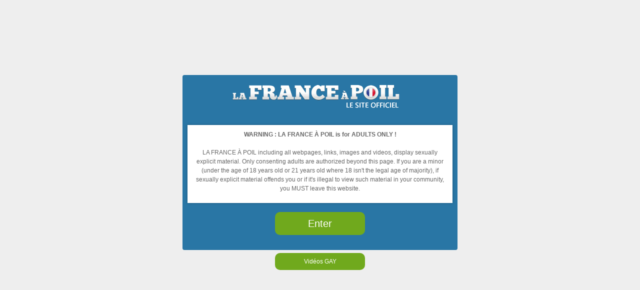

--- FILE ---
content_type: text/html
request_url: https://www.lafranceapoil.net/en/series?aff=&tr=&trlfap=&cp=&tunl=45
body_size: 4385
content:
 

<!DOCTYPE html>
<html lang="en">
<head>
  <meta charset="utf-8">
  <meta http-equiv="X-UA-Compatible" content="IE=edge">
  <meta http-equiv="Content-Type" content="text/html; charset=UTF-8" />
  <meta http-equiv="Content-Language" content="en" />
  <meta name="viewport" content="width=device-width, initial-scale=1">
  <meta name="author" content="">
  <title>Series - La France &agrave; Poil</title>
  <link rel="stylesheet" href="//maxcdn.bootstrapcdn.com/bootstrap/3.3.4/css/bootstrap.min.css">
  <link rel="stylesheet" href="/bootstrap_xl.css">
  <link rel="stylesheet" href="//maxcdn.bootstrapcdn.com/font-awesome/4.6.3/css/font-awesome.min.css">
  <link rel="stylesheet" href="/portal/portal.2.16.css">
  <link rel="stylesheet" href="/css.php?1769909068">
  <link rel="shortcut icon" href="//img.lafranceapoil.com/favicon.png" />      <link rel="canonical" href="https://www.lafranceapoil.com/en/series" />
    <link rel="alternate" href="https://www.lafranceapoil.net/series" hreflang="fr"/>
    <link rel="alternate" href="https://www.lafranceapoil.net/es/series" hreflang="es"/>
    <link rel="alternate" href="https://www.lafranceapoil.net/de/series" hreflang="de"/>
    <link rel="alternate" href="https://www.lafranceapoil.net/nl/series" hreflang="nl"/>
    <link rel="alternate" href="https://www.lafranceapoil.net/it/series" hreflang="it"/>
    <script type="text/javascript" src="//ajax.googleapis.com/ajax/libs/swfobject/2.2/swfobject.js"></script>
  <script src="https://ajax.googleapis.com/ajax/libs/jquery/1.11.2/jquery.min.js"></script>
  <script type="text/javascript" src="/api/multi-countdown.js"></script>
  
  <script type="text/javascript" src="/api/jwplayer.js"></script>
  <script type="text/javascript" src="/api/jwplayer.html5.js"></script>
  <link href="/api/video-js.css" rel="stylesheet">
  <link href="/api/videojs.watermark.css" rel="stylesheet">
  <script src="/api/video.min.js"></script>
  <script src="/api/videojs.watermark.min.js"></script>
  <script src="/api/videojs-ie8.min.js"></script>
  <!-- Google tag (gtag.js) -->
<script async src="https://www.googletagmanager.com/gtag/js?id=G-0WCWS0QSFE"></script>
<script>
  window.dataLayer = window.dataLayer || [];
  function gtag(){dataLayer.push(arguments);}
  gtag('js', new Date());

  gtag('config', 'G-0WCWS0QSFE');
</script>  <script type="application/ld+json">
{
  "@context": "http://schema.org",
  "@type": "WebSite",
  "url": "https://www.lafranceapoil.com/",
  "potentialAction": {
    "@type": "SearchAction",
    "target": "https://www.lafranceapoil.com/videos?search={search_term_string}",
    "query-input": "required name=search_term_string"
  }
}
</script>

  <!--[if lt IE 9]>
    <script src="https://oss.maxcdn.com/html5shiv/3.7.2/html5shiv.min.js"></script>
    <script src="https://oss.maxcdn.com/respond/1.4.2/respond.min.js"></script>
  <![endif]-->
  <style>
   @import url(//fonts.googleapis.com/css?family=Open+Sans:400,700);
   @import url(//fonts.googleapis.com/css?family=Poppins:400,700);
  </style>
  </head>
<body>
<script language="Javascript">
<!--
window_width = screen.availWidth;
window_height = screen.availHeight;
if (parent.frames.length < 1) {
  window.moveTo(0,0);
  window.resizeTo(window_width,window_height);
}

//-->
</script>




<header id="header">
 <div class="container">
  <div id="bigheader" class="row">
   <button type="button" class="navbar-toggle collapsed" data-toggle="collapse" data-target="#bs-example-navbar-collapse-1" aria-expanded="false">
     <span class=icon-bar></span> <span class=icon-bar></span> <span class=icon-bar></span>
   </button>      <div id="mobilecompatible_en" class="pull-right"></div>
   <a href="index?aff=&tr=&trlfap=&cp=&tunl=45" title="La France &agrave; Poil New"><div id="logo"></div><div id="logosmall"></div></a>
   <a id="headjoin" href="acces?aff=&tr=&trlfap=&cp=&tunl=45" class="joinmobile"><strong>join</strong> now</a>
  </div>
 </div>
  <nav class="navbar navbar-default" id="nav">
  <div class="container">
   <div class="collapse navbar-collapse" id="bs-example-navbar-collapse-1">
   <ul class="nav navbar-nav">
            <li class="acces"><a id="headjoin" href="acces?aff=&tr=&trlfap=&cp=&tunl=45"><strong>join</strong> now <span class="badge"><b class="blink_me">1</b></span></a></li>
    <li class="login"><a href="//membres.lafranceapoil.com/en/" target="_blank" title="Connexion"><i class="fa fa-user"></i><span class="logintext">login</span></a></li>
        <li class="logo"><a href="index?aff=&tr=&trlfap=&cp=&tunl=45"><div id="logosmall"></div></a></li>
    
        <li class="home" style="background:#006600"><a href="index?aff=&tr=&trlfap=&cp=&tunl=45" title="La France &agrave; Poil"><i class="fa fa-home"></i></a></li>    <li><a href="videos?aff=&tr=&trlfap=&cp=&tunl=45">Premium Scenes</a></li>
        <li><a href="videos?catalogue=lfapc&aff=&tr=&trlfap=&cp=&tunl=45">Vintage Scenes</a></li>
        <li><a href="amatrices?aff=&tr=&trlfap=&cp=&tunl=45">Our Girls</a></li>
    <li class="extreme"><a href="https://extreme.lafranceapoil.net/en/?aff=&tr=&trlfap=headextrem" target="_blank">EXTREME</a></li>
      <!--<li class="visible-xs hidden-sm hidden-md visible-lg"><a href="/videos?cat=cochonnes&aff=&tr=" style="background:#ffff00;color:black; font-weight:bold;text-shadow: none;">Cochonnes</a></li>-->    <li class="visible-xs hidden-sm hidden-md visible-lg adblocker"><a href="/bonus.php?t=webcam&aff=&tr=&trlfap=pdvhead" target="_blank" rel="nofollow" class="adblocker" style="display:none;">Webcams <span class="badge" style="background-color:#ffff00;color:black;text-shadow:0 0 0;"3>LIVE</span></a></li>
    <li class="visible-xs hidden-sm hidden-md visible-lg adblocker"><a href="/bonus.php?t=meet&aff=&tr=&trlfap=pdvhead" target="_blank" rel="nofollow" class="adblocker" style="display:none;">Fuck Now</a></li>
    
       </ul>
  </div>
 </div>
</nav>
</header>
<script>
jQuery(function( $ ){
    $('.close').click(function( e ){
        e.preventDefault();
        $.cookie('alert-box', 'closed', { path: '/' });
    });
    $('.linkclose').click(function( e ){
        $.cookie('alert-box', 'closed', { path: '/' });
    });
});
jQuery(function( $ ){
    if( $.cookie('alert-box') === 'closed' ){
        $('.alert').hide();
    }
});
// Set the date we're counting down to
var countDownDate = new Date(2021, 02, 01, 3, 59, 59).getTime();

// Update the count down every 1 second
var x = setInterval(function() {

  // Get today's date and time
  var now = new Date().getTime();

  // Find the distance between now and the count down date
  var distance = countDownDate - now;

  // Time calculations for days, hours, minutes and seconds
  var days = Math.floor(distance / (1000 * 60 * 60 * 24));
  var hours = Math.floor((distance % (1000 * 60 * 60 * 24)) / (1000 * 60 * 60));
  var minutes = Math.floor((distance % (1000 * 60 * 60)) / (1000 * 60));
  var seconds = Math.floor((distance % (1000 * 60)) / 1000);

  minutes.toString().padStart(2, '0');
  seconds.toString().padStart(2, '0');
  hours.toString().padStart(2, '0'); 
  // Display the result in the element with id="demo"
  document.getElementById("countdown").innerHTML = "  &nbsp; " + hours + ":" + minutes + ":" + seconds + "";

  // If the count down is finished, write some text
  if (distance < 0) {
    clearInterval(x);
    document.getElementById("countdown").innerHTML = "EXPIRED";
  }
}, 1000);
</script>
</script>
<div class="row-fluid">
 <div class="sidebar">
   </div>
<div class="containercontent">
  <h2><div class="pull-right sorting"><b>Sort by : </b> 
    <a href="series?sort=name&aff=&tr=&trlfap=&cp=&tunl=45">Name</a> - 
    <a href="series?sort=date&aff=&tr=&trlfap=&cp=&tunl=45">Date</a> - 
    <a href="series?sort=videos&aff=&tr=&trlfap=&cp=&tunl=45">Scenes</a> - 
    <a href="series?sort=popular&aff=&tr=&trlfap=&cp=&tunl=45">Popularity</a> 
  </div><span>Our Exclusive <strong>Series</strong> &nbsp; </span><b class="hidden-xs hidden-sm">More fantasies for more pleasure</b></h2>
  <div class="row" id="contentseries">

  </div>
</div>
</div>

<!-- <div><br><p align="center"><script src="https://www.lfaptls.com/js/bnz/bnjs.php?site=300&a=&tr=fxtlfapfoot&cp=&sz=W1080P500&tag="></script></p></div> -->

<div id="footer"><br><a href="/en/index?aff=&tr=&cp=&trlfap=&tunl=45"><img src="/img/lafranceapoil_3.png" class="logo"></a><br><br>This site is fictionnal. All models on this website are legally adult when filming<br />
   Copying, total or partial of this site and its content is forbidden.<br />
© 2011-2026 US  - <a class="2257">2257 - Legal terms and conditions</a> - <a href="/en/contact?aff=&tr=&cp=&trlfap=&tunl=45">Contact US</a> - <a class="remove">Ask content removal</a><br /><a class="terms">Terms and conditions</a> - <a class="privacy">Privacy Policy</a> - <a class="2257">18 U.S.C. 2257 Record-Keeping Requirements Compliance Statement</a> - <br /><br />
Payment Company Links : <!-- <a href="http://www.interachat.com/rechercher.php" target="_blank" rel="nofollow">Interchat/AchatCB</a> - <a href="https://billing.paysite-cash.biz/customers/" target="_blank" rel="nofollow">PaysiteCash</a> - --><a href="https://epoch.com/" target="_blank" rel="nofollow">Epoch</a> - <a href="https://secure.vend-o.com/customers/profile/login/" target="_blank" rel="nofollow">Authorised Payment Processor Vendo</a><br />&nbsp;<br><br><p><img src="/img/credit.jpg" style="max-width:100%" /></p>

</div>
<script>(function blink() { 
$('.blink_me').fadeTo(200,0.6).fadeTo(200,1, blink); 
})();
</script>

<script type="text/javascript" src="/api/disclaimerjs/?lang=en"></script><script type="text/javascript" src="/adblocker.blogads.php"></script>
<script type="text/javascript" src="/api/jquery.cookie.js"></script>
<script>
  function ppHideOffer(){
    $('.pppromo').slideUp();
  }
</script>
<style>
.pppromo {
    color: #333;
    text-align: center;
    border: 1px solid #009cde;
    border-radius: 0.3em;
    padding: 1em 2.2em;
    padding-right: 2.6em;
    position: fixed;
    bottom: 1em;
    right: 1em;
    font-size:16px;
    z-index: 99;
    background: rgba(255, 255, 255, 0.95);
    -webkit-box-shadow: 0px 0px 15px rgba(0, 0, 0, 0.3);
    -moz-box-shadow: 0px 0px 15px rgba(0, 0, 0, 0.3);
    -o-box-shadow: 0px 0px 15px rgba(0, 0, 0, 0.3);
    box-shadow: 0px 0px 15px rgba(0, 0, 0, 0.3);
}

.pppromo:hover {
background:rgba(255, 255, 255, 1);
-webkit-box-shadow:0px 0px 10px rgba(0, 47, 134, 0.8);
-moz-box-shadow:0px 0px 10px rgba(0, 47, 134, 0.8);
-o-box-shadow:0px 0px 10px rgba(0, 47, 134, 0.8);
box-shadow:0px 0px 10px rgba(0, 47, 134, 0.8);
}

.pppromo:hover,
.pppromo:hover .close{
-webkit-transition: all 0.3s ease-in-out;
-moz-transition:    all 0.3s ease-in-out;
-ms-transition:     all 0.3s ease-in-out;
-o-transition:      all 0.3s ease-in-out;
transition:         all 0.3s ease-in-out;
}

.pppromo .close{
width:0.8em;
height:0.8em;
background:url(/img/close.png);
background-size:contain;
position:absolute;
top:0.7em;
right:0.5em;
}

.pppromo:hover .close{
background:url(/img/close_hover.png);
background-size:contain;
}

.pppromo img{
height:2.8em;
}

.pppromo p{
margin:0;
font-size:1em;
color:#009cde;
}

.pppromo b{
color:#0079ad;
}

</style>
<div class="pppromo">
<a class="joinpaypal" style="cursor:pointer">
  <p>Signup securely with Paypal <b>NOW!</b></p>
  <img src="/img/epoch.jpg"/>
</a>
<a href="javascript:void(0);" onclick="ppHideOffer();" class="close"></a>
</div>

<!-- Modal -->
<div class="modal" id="myModal" tabindex="-1" role="dialog" aria-labelledby="myModalLabel" aria-hidden="true" href="remote.html"></div>

<script src="https://ajax.googleapis.com/ajax/libs/jquery/1.11.2/jquery.min.js"></script>
<script src="//maxcdn.bootstrapcdn.com/bootstrap/3.3.4/js/bootstrap.min.js"></script>
<script src="/portal/morejs/?p=series&aff=&mb=&iduser=&tag=&tr=&trlfap=&cp=&tunl=45&video=&thid=&sort=&lang=en"></script>

<script type="text/javascript">
$(window).scroll(function () {
  if ($(document).scrollTop() < 131) {
    $('#header').removeClass('hidehead');
    $('.sidebar').removeClass('sidebarhidehead');
    $('body').removeClass('topmargin');
  }
  else {
    $('#header').addClass('hidehead');
    $('.sidebar').addClass('sidebarhidehead');
    $('body').addClass('topmargin');
  }
  
});
</script>
</body>
</html>

--- FILE ---
content_type: text/html
request_url: https://www.lafranceapoil.net/api/disclaimerjs/?lang=en
body_size: 1973
content:
function setCookie(nom, valeur, expire, chemin, domaine, securite){
 document.cookie = nom + ' = ' + escape(valeur) + '  ' +
  ((expire == undefined) ? '' : ('; expires = ' + expire.toGMTString())) +
  ((chemin == undefined) ? '' : ('; path = ' + chemin)) +
  ((domaine == undefined) ? '' : ('; domain = ' + domaine)) +
  ((securite == true) ? '; secure' : '');
}
function getCookieVal(offset) {
	var endstr=document.cookie.indexOf (";", offset);
	if (endstr==-1)
      		endstr=document.cookie.length;
	return unescape(document.cookie.substring(offset, endstr));
}
function gcookie(name)
{
var arg=name+"=";
var alen=arg.length;
var clen=document.cookie.length;
var i=0;
while (i<clen) {
	var j=i+alen;
	if (document.cookie.substring(i, j)==arg)
					return getCookieVal (j);
			i=document.cookie.indexOf(" ",i)+1;
					if (i==0) break;}
return null;
}
function lfappop() {
 var lfappop = window.open("https://www.lafrancecoquine.com/?disc=no&trlfap=pulfap","","width="+screen.availWidth+",height="+screen.availHeight+",scrollbars=1,resizable=1,toolbar=1,location=1,menubar=1,status=1,directories=0");
 lfappop.blur(); 
 window.self.focus();
}
function lfapredirect() {
 top.location.href = "https://www.lafrancecoquine.com/?disc=no&trlfap=pulfap";
 return false;
}
function lfapentrer()
{
 document.cookie="disclaimerlfap=oui;path=/;"; document.getElementById("lfap_disclaimer").style.display="none";
 setTimeout("lfapredirect()",2000);
}
var s=gcookie('disclaimerlfap');
if (s!='oui')document.write('<style>body {	}div#lfap_disclaimer{ text-align:left; font-family: Arial, Helvetica, sans-serif; font-size: 12px; color: #000000; font-weight:normal; }div#lfap_disclaimer_fond,div#lfap_disclaimer_fond2{ position:absolute; top:0; z-index:3000; width:100%; height:5999px; background:#eee; filter:alpha(opacity=1); -moz-opacity:1; opacity: 1; text-align:center; line-height:normal; clear:both; }div#lfap_disclaimer_conteneur{ position:fixed; //position:absolute; top:0; z-index:3001; width:100%; text-align:center; clear:both;}.lfap_disclaimer-popup { width: 550px; height: 350px; background: #2976A5; position: relative; margin: 0 auto; top:150px; border-radius:4px; -moz-border-radius:4px; -webkit-border-radius:4px;}.lfap_disclaimer-content, .lfap_disclaimer-header { padding: 10px;}.lfap_disclaimer-header { border-radius:4px; -moz-border-radius:4px; -webkit-border-radius:4px; padding:20px 10px;}.lfap_disclaimer-content { font-size: 12px; line-height: 1.5; font-family:arial, verdana;}.lfap_disclaimer-txt { background: #FFF; color:#666666; padding: 10px; -webkit-box-shadow: 0 0 5px rgba(2,0,0,.25); -moz-box-shadow: 0 0 5px rgba(2,0,0,.25); box-shadow: 0 0 5px rgba(2,0,0,.25);}.lfap_img-title { display: block; margin: 0 auto;}.lfap_disclaimer-btns { margin: 20px; overflow: hidden;}.lfap_btn { -webkit-border-radius: 10px; -moz-border-radius: 10px; border-radius: 10px; padding: 8px 15px; display: block; background: #717171; color:#FFF; font-size: 20px; text-decoration: none; float: left; width: 180px; text-align: center;}a.lfap_btn { color:#FFF;}.lfap_btn-leave { float: right;}.lfap_btn-enter { background: #70A91D;}a.lfap_btn-enter { color: #fff;}.lfap_btn:hover { opacity: 0.9;}@media screen and (max-width:519px)  { .lfap_disclaimer-popup {  width: 95%;  top:25px; }}</style><div id="lfap_disclaimer"> <div id="lfap_disclaimer_fond"></div> <div id="lfap_disclaimer_conteneur">  <div class="lfap_disclaimer-popup">  <div class="lfap_disclaimer-header">   <img class="lfap_img-title" src="/img/lafranceapoil_3.png" alt="" style="max-width:100%;max-height:60px;">  </div>  <div class="lfap_disclaimer-content">   <div class="lfap_disclaimer-txt">    <p><b>WARNING : LA FRANCE &Agrave; POIL is for ADULTS ONLY !</b><br><br>LA FRANCE &Agrave; POIL including all webpages, links, images and videos, display sexually explicit material. Only consenting adults are authorized beyond this page. If you are a minor (under the age of 18 years old or 21 years old where 18 isn\'t the legal age of majority), if sexually explicit material offends you or if it\'s illegal to view such material in your community, you MUST leave this website.</p>   </div>   <div class="lfap_disclaimer-btns" style="cursor:pointer;float:none;margin:auto;" class="lfap_btn lfap_btn-enter"><br><a class="lfap_btn lfap_btn-enter"  href="#" onClick="lfapentrer()" target="_blank" style="cursor:pointer;float:none;margin:auto;">Enter</a></div><p align="center"><br><br><a href="https://www.french-twinks.com/videos-porno-gay/gay-francais?id=am6b05131838&trk=" class="lfap_btn lfap_btn-enter" style="cursor:pointer;float:none;margin:auto;font-size:12px;">Vid&eacute;os GAY</a></p>  </div> </div> </div></div>');



--- FILE ---
content_type: text/html
request_url: https://www.lafranceapoil.net/portal/morejs/?p=series&aff=&mb=&iduser=&tag=&tr=&trlfap=&cp=&tunl=45&video=&thid=&sort=&lang=en
body_size: 2767
content:
 
var current_page    =   0;
var total_pages     =   1546;
var loading         =   false;
var oldscroll       =   0;
var niche = 0;

$("body").off("click",".thumb");
$("body").on("click",".thumb", function(e){
    $.ajax({    
      'type': 'GET',
      'url': '/pdvclick.php',
      'data': 'site=40&pdv=40&aff=&tr=&trlfap=&cp=&tunl=45&tag='
    });
    return true;
});

$("body").off("click","video");
$("body").on("click","video", function(e){
    $.ajax({    
      'type': 'GET',
      'url': '/pdvclick.php',
      'data': 'site=40&pdv=40&aff=&tr=&trlfap=&cp=&tunl=45&tag='
    });
    return true;
});  

  $('#contentseries').html('<div style="text-align:center;font-size:14px;color:#333;"><span class="glyphicon glyphicon-refresh glyphicon-refresh-animate"></span> Chargement...</div>');
    
  $(document).ready(function(){
    $.ajax({
        'url':'/portal/moreseries.php',
        'type':'get',
        'data': 'aff=&page='+current_page+'&tag=&video=&thid=&tr=&trlfap=&cp=&tunl=45&iduser=&sort=&lang=en',
        success:function(data){
            var data    =   $.parseJSON(data);
            $('#contentseries').html(data);
            $('#contentseries').trigger('create');
            current_page++;
        }
    });

    
 
    $(window).scroll(function() {
        if( $(window).scrollTop() > oldscroll ){ //if we are scrolling down
            if( ($(window).scrollTop() + $(window).height() + 250 >= $(document).height()  ) && (current_page <= total_pages) ) {
                   if(!loading){
                        loading = true;
                        $.ajax({
                            'url':'/portal/moreseries.php',
                            'type':'get',
                            'data': 'aff=&page='+current_page+'&tag=&tr=&trlfap=&cp=&tunl=45&iduser=&sort=&lang=en',
                            success:function(data){
                                var data    =   $.parseJSON(data);
                                $(data).appendTo('#contentseries');
                                $('#contentseries').trigger('create');
                                current_page++;
                                loading = false;
                            }

                        });
                        
                   }
                   

            }
        }
    });
   

});


$("body").off("click",".starthumb");
$("body").on("click",".starthumb", function(e){
    var my_id = $(this).attr('id');
    $.ajax({    
      'type': 'GET',
      'url': '/portal/thumbclickstar.php',
      'data': 'idthumb='+my_id,
      success:function(data){}
    });
    return true;
});
$("body").off("click",".bonus");
$("body").on("click",".bonus", function(e){
    document.location.href='acces?aff=&tr=&trlfap=&cp=&tunl=45';
    return false;
});




$("body").off("click",".joinpaypal");
$("body").on("click",".joinpaypal", function(e){
    document.location.href='/acces.php?acces=1&aff=&selected_type=PP&tr=&trlfap=&cp=&tunl=45&datas=,,,,,,www.lafranceapoil.net,,11102,40,40,,';
    return false;
});


$("body").off("click",".join");
$("body").on("click",".join", function(e){
    document.location.href='/acces.php?acces=1&aff=&selected_type=&tr=&trlfap=&cp=&tunl=45&datas=,,,,,,www.lafranceapoil.net,,11102,40,40,,';
    return false;
});



$("body").off("click",".slogan");
$("body").on("click",".slogan", function(e){
    document.location.href='acces?aff=&tr=&trlfap=&cp=&tunl=45';
    return false;
});
$("body").off("click",".slogan4");
$("body").on("click",".slogan4", function(e){
    document.location.href='acces?aff=&tr=&trlfap=&cp=&tunl=45';
    return false;
});
$("body").off("click",".dwdbutton");
$("body").on("click",".dwdbutton", function(e){
    document.location.href='acces?aff=&tr=&trlfap=&cp=&tunl=45';
    return false;
});
$('.headjoin').off("click");
$('.headjoin').on("click", function(e){
    $("#myModal").load('/portal/blank.php'); 
    $("#myModal").load( "/portal/pop.php?idthumb=&aff=&mb=&iduser=&tr=&trlfap=&cp=&tunl=45&tag=&lang=en"); 
    $('#myModal').modal('show');
    return false;
});
$('.headlogin').off("click");
$('.headlogin').on("click", function(e){
    $("#myModal").load('/portal/blank.php'); 
    $("#myModal").load( "/portal/pop2.php?idthumb=&aff=&mb=&iduser=&tr=&trlfap=&cp=&tunl=45&tag=&lang=en"); 
    $('#myModal').modal('show');
    return false;
});
$('.2257').off("click");
$('.2257').on("click", function(e){
    $("#myModal").load('/2257.php'); 
    $('#myModal').modal('show');
    return false;
});
$('.terms').off("click");
$('.terms').on("click", function(e){
    $("#myModal").load('/terms.php'); 
    $('#myModal').modal('show');
    return false;
});
$('.privacy').off("click");
$('.privacy').on("click", function(e){
    $("#myModal").load('/privacy.php'); 
    $('#myModal').modal('show');
    return false;
});
$('.remove').off("click");
$('.remove').on("click", function(e){
    $("#myModal").load('/remove.php'); 
    $('#myModal').modal('show');
    return false;
});

function checkEmail(email,pdv,pop,form,tag,tunl,site,aff,trlfap,pays,cp,tr) {
 var errors='';
 email = document.getElementById(email).value + "";
 var reg = /^([_a-z0-9-]+(\.[_a-z0-9-]+)*)@([_a-z0-9-]+(\.[_a-z0-9-]+)*)\.([a-z]{2,6})$/i;
 if (!reg.test(email))errors+='You must provide us a valid email address\n';
  if (errors)
 {
  alert(errors);
 }
 else 
 {
  $.ajax({
      'url':'saveclicspdv.php',
      'type':'get',
      'data': 'pdv='+pdv+'&pop='+pop+'&form='+form+'&tag='+tag+'&tunl='+tunl+'&site='+site+'&cp='+cp+'&aff='+aff+'&tr='+tr+'&trlfap='+trlfap+'&pays='+pays
  });
 }

 document.MM_returnValue = (errors == '');
 return errors;
}

function callScript ( scriptName, args ){
    
    var xhr_object = null; 
         
    // ### Construction de l’objet XMLHttpRequest selon le type de navigateur
    if(window.XMLHttpRequest) 
        xhr_object = new XMLHttpRequest(); 
    else if(window.ActiveXObject)
         xhr_object = new ActiveXObject("Microsoft.XMLHTTP");
    else { 
        // XMLHttpRequest non supporté par le navigateur 
        alert("Votre navigateur ne supporte pas les objets XMLHTTPRequest..."); 
             return; 
    } 
     
    xhr_object.open("GET", scriptName, true);
    
    //  Définition du comportement à adopter sur le changement d’état de l’objet XMLHttpRequest
    xhr_object.onreadystatechange = function() { 
         if(xhr_object.readyState == 4) {
//       alert(xhr_object.responseText); // DEBUG MODE
            eval(xhr_object.responseText);
         }
        return xhr_object.readyState;
    } 
    xhr_object.setRequestHeader("Content-type", "application/x-www-form-urlencoded");
    
    //  Envoi de la requête
    xhr_object.send(args);
    
}

function CheckCode(code,pays,video,user,aff,mb,tr,trlfap,cp,catalogue,sitendd,tunl,site,pdv,pop,form,navconf) {
    callScript("/api/checkcode.php?code="+code+"&pays="+pays+"&video="+video+"&user="+user+"&aff="+aff+"&mb="+mb+"&tr="+tr+"&trlfap="+trlfap+"&cp="+cp+"&catalogue="+catalogue+"&sitendd="+sitendd+"&tunl="+tunl+"&site="+site+"&pdv="+pdv+"&pop="+pop+"&form="+form+"&navconf="+navconf);
}

if ($('#back-to-top').length) {
    var scrollTrigger = 100, // px
        backToTop = function () {
            var scrollTop = $(window).scrollTop();
            if (scrollTop > scrollTrigger) {
                $('#back-to-top').addClass('show');
            } else {
                $('#back-to-top').removeClass('show');
            }
        };
    backToTop();
    $(window).on('scroll', function () {
        backToTop();
    });
    $('#back-to-top').on('click', function (e) {
        e.preventDefault();
        $('html,body').animate({
            scrollTop: 0
        }, 700);
    });
}


    $(document).on('mouseenter','.thumbing img',function() {$(this).parent().html("<img id=\""+$(this).parent().attr('thumbid')+"\" src=\"https://img.lafranceapoil.com/thumbs/"+$(this).parent().attr('ref')+"/512x288_"+$(this).parent().attr('ref_num')+".jpg\" width=\"320\" height=\"200\" /><div class=\"overlaypromo\" style=\"overflow:hidden;\"><video id=\""+$(this).parent().attr('thumbid')+"\" height=100% style=\"display:block;object-fil:cover;\" loop preload=\"auto\" autoplay><source src=\"https://videos.lafranceapoil.com/clips/"+$(this).parent().attr('ref')+"/gif_230x144.mp4\" /></video></div>");});
    $(document).on('mouseleave','.thumbing',function() {$(this).html("<img id=\""+$(this).attr('thumbid')+"\" src=\"https://img.lafranceapoil.com/thumbs/"+$(this).attr('ref')+"/512x288_"+$(this).attr('ref_num')+".jpg\" width=\"320\" height=\"200\" />");});

    $(document).on('mouseenter','.thumbinghd img',function() {$(this).parent().html("<img id=\""+$(this).parent().attr('thumbid')+"\" src=\"https://img.lafranceapoil.com/thumbs/"+$(this).parent().attr('ref')+"/512x288_"+$(this).parent().attr('ref_num')+".jpg\" width=\"320\" height=\"200\" /><div class=\"overlaypromo\" style=\"overflow:hidden;\"><video id=\""+$(this).parent().attr('thumbid')+"\" height=100% style=\"display:block;object-fil:cover;\" loop preload=\"auto\" autoplay><source src=\"https://videos.lafranceapoil.com/clips/"+$(this).parent().attr('ref')+"/gif_640x360.mp4\" /></video></div>");});
    $(document).on('mouseleave','.thumbinghd',function() {$(this).html("<img id=\""+$(this).attr('thumbid')+"\" src=\"https://img.lafranceapoil.com/thumbs/"+$(this).attr('ref')+"/512x288_"+$(this).attr('ref_num')+".jpg\" width=\"320\" height=\"200\" />");});

    $(document).on('mouseenter','.thumbingniche img',function() {$(this).parent().html("<img id=\""+$(this).parent().attr('thumbid')+"\" src=\"https://img.lafranceapoil.com/thumbs/"+$(this).parent().attr('ref')+"/512x288_"+$(this).parent().attr('ref_num')+".jpg\" width=\"320\" height=\"200\" /><div class=\"overlaypromo\" style=\"overflow:hidden;\"><video id=\""+$(this).parent().attr('thumbid')+"\" height=100% style=\"display:block;object-fil:cover;\" loop preload=\"auto\" autoplay><source src=\"https://videos.lafranceapoil.com/clips/"+$(this).parent().attr('ref')+"/"+$(this).parent().attr('ref_num')+".mp4\" /></video></div>");});
    $(document).on('mouseleave','.thumbingniche',function() {$(this).html("<img id=\""+$(this).attr('thumbid')+"\" src=\"https://img.lafranceapoil.com/thumbs/"+$(this).attr('ref')+"/512x288_"+$(this).attr('ref_num')+".jpg\" width=\"320\" height=\"200\" />");});
 

--- FILE ---
content_type: text/html
request_url: https://www.lafranceapoil.net/portal/moreseries.php?aff=&page=0&tag=&video=&thid=&tr=&trlfap=&cp=&tunl=45&iduser=&sort=&lang=en
body_size: 1001
content:
"<a href=\"videos?serie=44&aff=&tr=&trlfap=&cp=&tunl=45\"><div class=\"col-xl-3 col-lg-4 col-md-6 col-sm-6 col-xs-6\"><div class=\"thumbnail\"><div class=\"thumbstar\" id=\"\"><img  id=\"\" src=\"https:\/\/img.lafranceapoil.com\/thumbs\/MF200438_1\/320x200_184.jpg\" width=\"400\" height=\"300\" \/><div class=\"overlay\"><\/div><div class=\"overlaytitre\"><div class=\"overlaytitre2\"><div class=\"pull-left\"> &nbsp; Pervert Taxi<\/div><div class=\"pull-right\">28 videos<\/div><\/div><\/div><\/div><\/div><\/div><\/a><a href=\"videos?serie=8&aff=&tr=&trlfap=&cp=&tunl=45\"><div class=\"col-xl-3 col-lg-4 col-md-6 col-sm-6 col-xs-6\"><div class=\"thumbnail\"><div class=\"thumbstar\" id=\"\"><img  id=\"\" src=\"https:\/\/img.lafranceapoil.com\/thumbs\/mf006274_3\/320x200_68.jpg\" width=\"400\" height=\"300\" \/><div class=\"overlay\"><\/div><div class=\"overlaytitre\"><div class=\"overlaytitre2\"><div class=\"pull-left\"> &nbsp; Your fantasies come true<\/div><div class=\"pull-right\">69 videos<\/div><\/div><\/div><\/div><\/div><\/div><\/a><a href=\"videos?serie=39&aff=&tr=&trlfap=&cp=&tunl=45\"><div class=\"col-xl-3 col-lg-4 col-md-6 col-sm-6 col-xs-6\"><div class=\"thumbnail\"><div class=\"thumbstar\" id=\"\"><img  id=\"\" src=\"https:\/\/img.lafranceapoil.com\/thumbs\/mf006449_1\/320x200_376.jpg\" width=\"400\" height=\"300\" \/><div class=\"overlay\"><\/div><div class=\"overlaytitre\"><div class=\"overlaytitre2\"><div class=\"pull-left\"> &nbsp; Hot street<\/div><div class=\"pull-right\">18 videos<\/div><\/div><\/div><\/div><\/div><\/div><\/a><a href=\"videos?serie=54&aff=&tr=&trlfap=&cp=&tunl=45\"><div class=\"col-xl-3 col-lg-4 col-md-6 col-sm-6 col-xs-6\"><div class=\"thumbnail\"><div class=\"thumbstar\" id=\"\"><img  id=\"\" src=\"https:\/\/img.lafranceapoil.com\/thumbs\/MF200469_1\/320x200_243.jpg\" width=\"400\" height=\"300\" \/><div class=\"overlay\"><\/div><div class=\"overlaytitre\"><div class=\"overlaytitre2\"><div class=\"pull-left\"> &nbsp; House of Sex<\/div><div class=\"pull-right\">25 videos<\/div><\/div><\/div><\/div><\/div><\/div><\/a><a href=\"videos?serie=5&aff=&tr=&trlfap=&cp=&tunl=45\"><div class=\"col-xl-3 col-lg-4 col-md-6 col-sm-6 col-xs-6\"><div class=\"thumbnail\"><div class=\"thumbstar\" id=\"\"><img  id=\"\" src=\"https:\/\/img.lafranceapoil.com\/thumbs\/12596_3\/320x200_107.jpg\" width=\"400\" height=\"300\" \/><div class=\"overlay\"><\/div><div class=\"overlaytitre\"><div class=\"overlaytitre2\"><div class=\"pull-left\"> &nbsp; Bachelorette<\/div><div class=\"pull-right\">186 videos<\/div><\/div><\/div><\/div><\/div><\/div><\/a><a href=\"videos?serie=9&aff=&tr=&trlfap=&cp=&tunl=45\"><div class=\"col-xl-3 col-lg-4 col-md-6 col-sm-6 col-xs-6\"><div class=\"thumbnail\"><div class=\"thumbstar\" id=\"\"><img  id=\"\" src=\"https:\/\/img.lafranceapoil.com\/thumbs\/MF200078_1\/320x200_394.jpg\" width=\"400\" height=\"300\" \/><div class=\"overlay\"><\/div><div class=\"overlaytitre\"><div class=\"overlaytitre2\"><div class=\"pull-left\"> &nbsp; The ad Slut Of The Day<\/div><div class=\"pull-right\">10 videos<\/div><\/div><\/div><\/div><\/div><\/div><\/a><a href=\"videos?serie=3&aff=&tr=&trlfap=&cp=&tunl=45\"><div class=\"col-xl-3 col-lg-4 col-md-6 col-sm-6 col-xs-6\"><div class=\"thumbnail\"><div class=\"thumbstar\" id=\"\"><img  id=\"\" src=\"https:\/\/img.lafranceapoil.com\/thumbs\/12635_2\/320x200_483.jpg\" width=\"400\" height=\"300\" \/><div class=\"overlay\"><\/div><div class=\"overlaytitre\"><div class=\"overlaytitre2\"><div class=\"pull-left\"> &nbsp; Lhermitte's casting<\/div><div class=\"pull-right\">282 videos<\/div><\/div><\/div><\/div><\/div><\/div><\/a><a href=\"videos?serie=1&aff=&tr=&trlfap=&cp=&tunl=45\"><div class=\"col-xl-3 col-lg-4 col-md-6 col-sm-6 col-xs-6\"><div class=\"thumbnail\"><div class=\"thumbstar\" id=\"\"><img  id=\"\" src=\"https:\/\/img.lafranceapoil.com\/thumbs\/MF006523_1\/320x200_232.jpg\" width=\"400\" height=\"300\" \/><div class=\"overlay\"><\/div><div class=\"overlaytitre\"><div class=\"overlaytitre2\"><div class=\"pull-left\"> &nbsp; Papy Voyeur<\/div><div class=\"pull-right\">131 videos<\/div><\/div><\/div><\/div><\/div><\/div><\/a><a href=\"videos?serie=38&aff=&tr=&trlfap=&cp=&tunl=45\"><div class=\"col-xl-3 col-lg-4 col-md-6 col-sm-6 col-xs-6\"><div class=\"thumbnail\"><div class=\"thumbstar\" id=\"\"><img  id=\"\" src=\"https:\/\/img.lafranceapoil.com\/thumbs\/MF200295_1\/320x200_259.jpg\" width=\"400\" height=\"300\" \/><div class=\"overlay\"><\/div><div class=\"overlaytitre\"><div class=\"overlaytitre2\"><div class=\"pull-left\"> &nbsp; Abusive Gynecology<\/div><div class=\"pull-right\">24 videos<\/div><\/div><\/div><\/div><\/div><\/div><\/a><a href=\"videos?serie=50&aff=&tr=&trlfap=&cp=&tunl=45\"><div class=\"col-xl-3 col-lg-4 col-md-6 col-sm-6 col-xs-6\"><div class=\"thumbnail\"><div class=\"thumbstar\" id=\"\"><img  id=\"\" src=\"https:\/\/img.lafranceapoil.com\/thumbs\/MF200808_1\/320x200_171.jpg\" width=\"400\" height=\"300\" \/><div class=\"overlay\"><\/div><div class=\"overlaytitre\"><div class=\"overlaytitre2\"><div class=\"pull-left\"> &nbsp; Cougars no limit<\/div><div class=\"pull-right\">80 videos<\/div><\/div><\/div><\/div><\/div><\/div><\/a><a href=\"videos?serie=53&aff=&tr=&trlfap=&cp=&tunl=45\"><div class=\"col-xl-3 col-lg-4 col-md-6 col-sm-6 col-xs-6\"><div class=\"thumbnail\"><div class=\"thumbstar\" id=\"\"><img  id=\"\" src=\"https:\/\/img.lafranceapoil.com\/thumbs\/mf006497_1\/320x200_615.jpg\" width=\"400\" height=\"300\" \/><div class=\"overlay\"><\/div><div class=\"overlaytitre\"><div class=\"overlaytitre2\"><div class=\"pull-left\"> &nbsp; Pervert Technicians<\/div><div class=\"pull-right\">40 videos<\/div><\/div><\/div><\/div><\/div><\/div><\/a><a href=\"videos?serie=40&aff=&tr=&trlfap=&cp=&tunl=45\"><div class=\"col-xl-3 col-lg-4 col-md-6 col-sm-6 col-xs-6\"><div class=\"thumbnail\"><div class=\"thumbstar\" id=\"\"><img  id=\"\" src=\"https:\/\/img.lafranceapoil.com\/thumbs\/MF200742_1\/320x200_569.jpg\" width=\"400\" height=\"300\" \/><div class=\"overlay\"><\/div><div class=\"overlaytitre\"><div class=\"overlaytitre2\"><div class=\"pull-left\"> &nbsp; Hole of My Roommate<\/div><div class=\"pull-right\">29 videos<\/div><\/div><\/div><\/div><\/div><\/div><\/a><a href=\"videos?serie=23&aff=&tr=&trlfap=&cp=&tunl=45\"><div class=\"col-xl-3 col-lg-4 col-md-6 col-sm-6 col-xs-6\"><div class=\"thumbnail\"><div class=\"thumbstar\" id=\"\"><img  id=\"\" src=\"https:\/\/img.lafranceapoil.com\/thumbs\/12663_2\/320x200_225.jpg\" width=\"400\" height=\"300\" \/><div class=\"overlay\"><\/div><div class=\"overlaytitre\"><div class=\"overlaytitre2\"><div class=\"pull-left\"> &nbsp; Sex Emergency<\/div><div class=\"pull-right\">15 videos<\/div><\/div><\/div><\/div><\/div><\/div><\/a><a href=\"videos?serie=37&aff=&tr=&trlfap=&cp=&tunl=45\"><div class=\"col-xl-3 col-lg-4 col-md-6 col-sm-6 col-xs-6\"><div class=\"thumbnail\"><div class=\"thumbstar\" id=\"\"><img  id=\"\" src=\"https:\/\/img.lafranceapoil.com\/thumbs\/mf006342_4\/320x200_514.jpg\" width=\"400\" height=\"300\" \/><div class=\"overlay\"><\/div><div class=\"overlaytitre\"><div class=\"overlaytitre2\"><div class=\"pull-left\"> &nbsp; I'll Sleep in Your Home<\/div><div class=\"pull-right\">30 videos<\/div><\/div><\/div><\/div><\/div><\/div><\/a><a href=\"videos?serie=46&aff=&tr=&trlfap=&cp=&tunl=45\"><div class=\"col-xl-3 col-lg-4 col-md-6 col-sm-6 col-xs-6\"><div class=\"thumbnail\"><div class=\"thumbstar\" id=\"\"><img  id=\"\" src=\"https:\/\/img.lafranceapoil.com\/thumbs\/mf006440_1\/320x200_737.jpg\" width=\"400\" height=\"300\" \/><div class=\"overlay\"><\/div><div class=\"overlaytitre\"><div class=\"overlaytitre2\"><div class=\"pull-left\"> &nbsp; Fist-Fucking Lessons<\/div><div class=\"pull-right\">17 videos<\/div><\/div><\/div><\/div><\/div><\/div><\/a><a href=\"videos?serie=6&aff=&tr=&trlfap=&cp=&tunl=45\"><div class=\"col-xl-3 col-lg-4 col-md-6 col-sm-6 col-xs-6\"><div class=\"thumbnail\"><div class=\"thumbstar\" id=\"\"><img  id=\"\" src=\"https:\/\/img.lafranceapoil.com\/thumbs\/mf006492_1\/320x200_880.jpg\" width=\"400\" height=\"300\" \/><div class=\"overlay\"><\/div><div class=\"overlaytitre\"><div class=\"overlaytitre2\"><div class=\"pull-left\"> &nbsp; Experienced Seeking Novice<\/div><div class=\"pull-right\">11 videos<\/div><\/div><\/div><\/div><\/div><\/div><\/a><a href=\"videos?serie=55&aff=&tr=&trlfap=&cp=&tunl=45\"><div class=\"col-xl-3 col-lg-4 col-md-6 col-sm-6 col-xs-6\"><div class=\"thumbnail\"><div class=\"thumbstar\" id=\"\"><img  id=\"\" src=\"https:\/\/img.lafranceapoil.com\/thumbs\/mf006468_1\/320x200_789.jpg\" width=\"400\" height=\"300\" \/><div class=\"overlay\"><\/div><div class=\"overlaytitre\"><div class=\"overlaytitre2\"><div class=\"pull-left\"> &nbsp; Our Castings<\/div><div class=\"pull-right\">153 videos<\/div><\/div><\/div><\/div><\/div><\/div><\/a><a href=\"videos?serie=15&aff=&tr=&trlfap=&cp=&tunl=45\"><div class=\"col-xl-3 col-lg-4 col-md-6 col-sm-6 col-xs-6\"><div class=\"thumbnail\"><div class=\"thumbstar\" id=\"\"><img  id=\"\" src=\"https:\/\/img.lafranceapoil.com\/thumbs\/mf006418_2\/320x200_256.jpg\" width=\"400\" height=\"300\" \/><div class=\"overlay\"><\/div><div class=\"overlaytitre\"><div class=\"overlaytitre2\"><div class=\"pull-left\"> &nbsp; Wild Street Casting<\/div><div class=\"pull-right\">91 videos<\/div><\/div><\/div><\/div><\/div><\/div><\/a><a href=\"videos?serie=36&aff=&tr=&trlfap=&cp=&tunl=45\"><div class=\"col-xl-3 col-lg-4 col-md-6 col-sm-6 col-xs-6\"><div class=\"thumbnail\"><div class=\"thumbstar\" id=\"\"><img  id=\"\" src=\"https:\/\/img.lafranceapoil.com\/thumbs\/mf006512_4\/320x200_262.jpg\" width=\"400\" height=\"300\" \/><div class=\"overlay\"><\/div><div class=\"overlaytitre\"><div class=\"overlaytitre2\"><div class=\"pull-left\"> &nbsp; Your Dirty Neighbor<\/div><div class=\"pull-right\">45 videos<\/div><\/div><\/div><\/div><\/div><\/div><\/a><a href=\"videos?serie=10&aff=&tr=&trlfap=&cp=&tunl=45\"><div class=\"col-xl-3 col-lg-4 col-md-6 col-sm-6 col-xs-6\"><div class=\"thumbnail\"><div class=\"thumbstar\" id=\"\"><img  id=\"\" src=\"https:\/\/img.lafranceapoil.com\/thumbs\/mf004239_1\/320x200_683.jpg\" width=\"400\" height=\"300\" \/><div class=\"overlay\"><\/div><div class=\"overlaytitre\"><div class=\"overlaytitre2\"><div class=\"pull-left\"> &nbsp; Unusual Porn Report<\/div><div class=\"pull-right\">25 videos<\/div><\/div><\/div><\/div><\/div><\/div><\/a><a href=\"videos?serie=12&aff=&tr=&trlfap=&cp=&tunl=45\"><div class=\"col-xl-3 col-lg-4 col-md-6 col-sm-6 col-xs-6\"><div class=\"thumbnail\"><div class=\"thumbstar\" id=\"\"><img  id=\"\" src=\"https:\/\/img.lafranceapoil.com\/thumbs\/mf006501_1\/320x200_269.jpg\" width=\"400\" height=\"300\" \/><div class=\"overlay\"><\/div><div class=\"overlaytitre\"><div class=\"overlaytitre2\"><div class=\"pull-left\"> &nbsp; Hard lessons of Philippe Lhermitte<\/div><div class=\"pull-right\">144 videos<\/div><\/div><\/div><\/div><\/div><\/div><\/a><a href=\"videos?serie=58&aff=&tr=&trlfap=&cp=&tunl=45\"><div class=\"col-xl-3 col-lg-4 col-md-6 col-sm-6 col-xs-6\"><div class=\"thumbnail\"><div class=\"thumbstar\" id=\"\"><img  id=\"\" src=\"https:\/\/img.lafranceapoil.com\/thumbs\/MF200516_1\/320x200_1433.jpg\" width=\"400\" height=\"300\" \/><div class=\"overlay\"><\/div><div class=\"overlaytitre\"><div class=\"overlaytitre2\"><div class=\"pull-left\"> &nbsp; Reversed Gangbang<\/div><div class=\"pull-right\">9 videos<\/div><\/div><\/div><\/div><\/div><\/div><\/a><a href=\"videos?serie=57&aff=&tr=&trlfap=&cp=&tunl=45\"><div class=\"col-xl-3 col-lg-4 col-md-6 col-sm-6 col-xs-6\"><div class=\"thumbnail\"><div class=\"thumbstar\" id=\"\"><img  id=\"\" src=\"https:\/\/img.lafranceapoil.com\/thumbs\/mf006472_1\/320x200_916.jpg\" width=\"400\" height=\"300\" \/><div class=\"overlay\"><\/div><div class=\"overlaytitre\"><div class=\"overlaytitre2\"><div class=\"pull-left\"> &nbsp; Women Strap men<\/div><div class=\"pull-right\">5 videos<\/div><\/div><\/div><\/div><\/div><\/div><\/a>"

--- FILE ---
content_type: application/javascript
request_url: https://www.lafranceapoil.net/api/videojs-ie8.min.js
body_size: 13881
content:
if(typeof window.HTMLVideoElement==='undefined'){document.createElement('video');document.createElement('audio');document.createElement('track');};(function(root,factory){'use strict';if(typeof define==='function'&&define.amd){define(factory);}else if(typeof exports==='object'){module.exports=factory();}else{root.returnExports=factory();}}(this,function(){var $Array=Array;var ArrayPrototype=$Array.prototype;var $Object=Object;var ObjectPrototype=$Object.prototype;var FunctionPrototype=Function.prototype;var $String=String;var StringPrototype=$String.prototype;var $Number=Number;var NumberPrototype=$Number.prototype;var array_slice=ArrayPrototype.slice;var array_splice=ArrayPrototype.splice;var array_push=ArrayPrototype.push;var array_unshift=ArrayPrototype.unshift;var array_concat=ArrayPrototype.concat;var call=FunctionPrototype.call;var apply=FunctionPrototype.apply;var max=Math.max;var min=Math.min;var to_string=ObjectPrototype.toString;var hasToStringTag=typeof Symbol==='function'&&typeof Symbol.toStringTag==='symbol';var isCallable;var fnToStr=Function.prototype.toString,tryFunctionObject=function tryFunctionObject(value){try{fnToStr.call(value);return true;}catch(e){return false;}},fnClass='[object Function]',genClass='[object GeneratorFunction]';isCallable=function isCallable(value){if(typeof value!=='function'){return false;}if(hasToStringTag){return tryFunctionObject(value);}var strClass=to_string.call(value);return strClass===fnClass||strClass===genClass;};var isRegex;var regexExec=RegExp.prototype.exec,tryRegexExec=function tryRegexExec(value){try{regexExec.call(value);return true;}catch(e){return false;}},regexClass='[object RegExp]';isRegex=function isRegex(value){if(typeof value!=='object'){return false;}return hasToStringTag?tryRegexExec(value):to_string.call(value)===regexClass;};var isString;var strValue=String.prototype.valueOf,tryStringObject=function tryStringObject(value){try{strValue.call(value);return true;}catch(e){return false;}},stringClass='[object String]';isString=function isString(value){if(typeof value==='string'){return true;}if(typeof value!=='object'){return false;}return hasToStringTag?tryStringObject(value):to_string.call(value)===stringClass;};var supportsDescriptors=$Object.defineProperty&&(function(){try{var obj={};$Object.defineProperty(obj,'x',{enumerable:false,value:obj});for(var _ in obj){return false;}
return obj.x===obj;}catch(e){return false;}}());var defineProperties=(function(has){var defineProperty;if(supportsDescriptors){defineProperty=function(object,name,method,forceAssign){if(!forceAssign&&(name in object)){return;}
$Object.defineProperty(object,name,{configurable:true,enumerable:false,writable:true,value:method});};}else{defineProperty=function(object,name,method,forceAssign){if(!forceAssign&&(name in object)){return;}
object[name]=method;};}
return function defineProperties(object,map,forceAssign){for(var name in map){if(has.call(map,name)){defineProperty(object,name,map[name],forceAssign);}}};}(ObjectPrototype.hasOwnProperty));var isPrimitive=function isPrimitive(input){var type=typeof input;return input===null||(type!=='object'&&type!=='function');};var isActualNaN=$Number.isNaN||function(x){return x!==x;};var ES={ToInteger:function ToInteger(num){var n=+num;if(isActualNaN(n)){n=0;}else if(n!==0&&n!==(1/0)&&n!==-(1/0)){n=(n>0||-1)*Math.floor(Math.abs(n));}
return n;},ToPrimitive:function ToPrimitive(input){var val,valueOf,toStr;if(isPrimitive(input)){return input;}
valueOf=input.valueOf;if(isCallable(valueOf)){val=valueOf.call(input);if(isPrimitive(val)){return val;}}
toStr=input.toString;if(isCallable(toStr)){val=toStr.call(input);if(isPrimitive(val)){return val;}}
throw new TypeError();},ToObject:function(o){if(o==null){throw new TypeError("can't convert "+o+' to object');}
return $Object(o);},ToUint32:function ToUint32(x){return x>>>0;}};var Empty=function Empty(){};defineProperties(FunctionPrototype,{bind:function bind(that){var target=this;if(!isCallable(target)){throw new TypeError('Function.prototype.bind called on incompatible '+target);}
var args=array_slice.call(arguments,1);var bound;var binder=function(){if(this instanceof bound){var result=target.apply(this,array_concat.call(args,array_slice.call(arguments)));if($Object(result)===result){return result;}
return this;}else{return target.apply(that,array_concat.call(args,array_slice.call(arguments)));}};var boundLength=max(0,target.length-args.length);var boundArgs=[];for(var i=0;i<boundLength;i++){array_push.call(boundArgs,'$'+i);}
bound=Function('binder','return function ('+boundArgs.join(',')+'){ return binder.apply(this, arguments); }')(binder);if(target.prototype){Empty.prototype=target.prototype;bound.prototype=new Empty();Empty.prototype=null;}
return bound;}});var owns=call.bind(ObjectPrototype.hasOwnProperty);var toStr=call.bind(ObjectPrototype.toString);var arraySlice=call.bind(array_slice);var arraySliceApply=apply.bind(array_slice);var strSlice=call.bind(StringPrototype.slice);var strSplit=call.bind(StringPrototype.split);var strIndexOf=call.bind(StringPrototype.indexOf);var pushCall=call.bind(array_push);var isEnum=call.bind(ObjectPrototype.propertyIsEnumerable);var arraySort=call.bind(ArrayPrototype.sort);var isArray=$Array.isArray||function isArray(obj){return toStr(obj)==='[object Array]';};var hasUnshiftReturnValueBug=[].unshift(0)!==1;defineProperties(ArrayPrototype,{unshift:function(){array_unshift.apply(this,arguments);return this.length;}},hasUnshiftReturnValueBug);defineProperties($Array,{isArray:isArray});var boxedString=$Object('a');var splitString=boxedString[0]!=='a'||!(0 in boxedString);var properlyBoxesContext=function properlyBoxed(method){var properlyBoxesNonStrict=true;var properlyBoxesStrict=true;var threwException=false;if(method){try{method.call('foo',function(_,__,context){if(typeof context!=='object'){properlyBoxesNonStrict=false;}});method.call([1],function(){'use strict';properlyBoxesStrict=typeof this==='string';},'x');}catch(e){threwException=true;}}
return!!method&&!threwException&&properlyBoxesNonStrict&&properlyBoxesStrict;};defineProperties(ArrayPrototype,{forEach:function forEach(callbackfn){var object=ES.ToObject(this);var self=splitString&&isString(this)?strSplit(this,''):object;var i=-1;var length=ES.ToUint32(self.length);var T;if(arguments.length>1){T=arguments[1];}
if(!isCallable(callbackfn)){throw new TypeError('Array.prototype.forEach callback must be a function');}
while(++i<length){if(i in self){if(typeof T==='undefined'){callbackfn(self[i],i,object);}else{callbackfn.call(T,self[i],i,object);}}}}},!properlyBoxesContext(ArrayPrototype.forEach));defineProperties(ArrayPrototype,{map:function map(callbackfn){var object=ES.ToObject(this);var self=splitString&&isString(this)?strSplit(this,''):object;var length=ES.ToUint32(self.length);var result=$Array(length);var T;if(arguments.length>1){T=arguments[1];}
if(!isCallable(callbackfn)){throw new TypeError('Array.prototype.map callback must be a function');}
for(var i=0;i<length;i++){if(i in self){if(typeof T==='undefined'){result[i]=callbackfn(self[i],i,object);}else{result[i]=callbackfn.call(T,self[i],i,object);}}}
return result;}},!properlyBoxesContext(ArrayPrototype.map));defineProperties(ArrayPrototype,{filter:function filter(callbackfn){var object=ES.ToObject(this);var self=splitString&&isString(this)?strSplit(this,''):object;var length=ES.ToUint32(self.length);var result=[];var value;var T;if(arguments.length>1){T=arguments[1];}
if(!isCallable(callbackfn)){throw new TypeError('Array.prototype.filter callback must be a function');}
for(var i=0;i<length;i++){if(i in self){value=self[i];if(typeof T==='undefined'?callbackfn(value,i,object):callbackfn.call(T,value,i,object)){pushCall(result,value);}}}
return result;}},!properlyBoxesContext(ArrayPrototype.filter));defineProperties(ArrayPrototype,{every:function every(callbackfn){var object=ES.ToObject(this);var self=splitString&&isString(this)?strSplit(this,''):object;var length=ES.ToUint32(self.length);var T;if(arguments.length>1){T=arguments[1];}
if(!isCallable(callbackfn)){throw new TypeError('Array.prototype.every callback must be a function');}
for(var i=0;i<length;i++){if(i in self&&!(typeof T==='undefined'?callbackfn(self[i],i,object):callbackfn.call(T,self[i],i,object))){return false;}}
return true;}},!properlyBoxesContext(ArrayPrototype.every));defineProperties(ArrayPrototype,{some:function some(callbackfn){var object=ES.ToObject(this);var self=splitString&&isString(this)?strSplit(this,''):object;var length=ES.ToUint32(self.length);var T;if(arguments.length>1){T=arguments[1];}
if(!isCallable(callbackfn)){throw new TypeError('Array.prototype.some callback must be a function');}
for(var i=0;i<length;i++){if(i in self&&(typeof T==='undefined'?callbackfn(self[i],i,object):callbackfn.call(T,self[i],i,object))){return true;}}
return false;}},!properlyBoxesContext(ArrayPrototype.some));var reduceCoercesToObject=false;if(ArrayPrototype.reduce){reduceCoercesToObject=typeof ArrayPrototype.reduce.call('es5',function(_,__,___,list){return list;})==='object';}
defineProperties(ArrayPrototype,{reduce:function reduce(callbackfn){var object=ES.ToObject(this);var self=splitString&&isString(this)?strSplit(this,''):object;var length=ES.ToUint32(self.length);if(!isCallable(callbackfn)){throw new TypeError('Array.prototype.reduce callback must be a function');}
if(length===0&&arguments.length===1){throw new TypeError('reduce of empty array with no initial value');}
var i=0;var result;if(arguments.length>=2){result=arguments[1];}else{do{if(i in self){result=self[i++];break;}
if(++i>=length){throw new TypeError('reduce of empty array with no initial value');}}while(true);}
for(;i<length;i++){if(i in self){result=callbackfn(result,self[i],i,object);}}
return result;}},!reduceCoercesToObject);var reduceRightCoercesToObject=false;if(ArrayPrototype.reduceRight){reduceRightCoercesToObject=typeof ArrayPrototype.reduceRight.call('es5',function(_,__,___,list){return list;})==='object';}
defineProperties(ArrayPrototype,{reduceRight:function reduceRight(callbackfn){var object=ES.ToObject(this);var self=splitString&&isString(this)?strSplit(this,''):object;var length=ES.ToUint32(self.length);if(!isCallable(callbackfn)){throw new TypeError('Array.prototype.reduceRight callback must be a function');}
if(length===0&&arguments.length===1){throw new TypeError('reduceRight of empty array with no initial value');}
var result;var i=length-1;if(arguments.length>=2){result=arguments[1];}else{do{if(i in self){result=self[i--];break;}
if(--i<0){throw new TypeError('reduceRight of empty array with no initial value');}}while(true);}
if(i<0){return result;}
do{if(i in self){result=callbackfn(result,self[i],i,object);}}while(i--);return result;}},!reduceRightCoercesToObject);var hasFirefox2IndexOfBug=ArrayPrototype.indexOf&&[0,1].indexOf(1,2)!==-1;defineProperties(ArrayPrototype,{indexOf:function indexOf(searchElement){var self=splitString&&isString(this)?strSplit(this,''):ES.ToObject(this);var length=ES.ToUint32(self.length);if(length===0){return-1;}
var i=0;if(arguments.length>1){i=ES.ToInteger(arguments[1]);}
i=i>=0?i:max(0,length+i);for(;i<length;i++){if(i in self&&self[i]===searchElement){return i;}}
return-1;}},hasFirefox2IndexOfBug);var hasFirefox2LastIndexOfBug=ArrayPrototype.lastIndexOf&&[0,1].lastIndexOf(0,-3)!==-1;defineProperties(ArrayPrototype,{lastIndexOf:function lastIndexOf(searchElement){var self=splitString&&isString(this)?strSplit(this,''):ES.ToObject(this);var length=ES.ToUint32(self.length);if(length===0){return-1;}
var i=length-1;if(arguments.length>1){i=min(i,ES.ToInteger(arguments[1]));}
i=i>=0?i:length-Math.abs(i);for(;i>=0;i--){if(i in self&&searchElement===self[i]){return i;}}
return-1;}},hasFirefox2LastIndexOfBug);var spliceNoopReturnsEmptyArray=(function(){var a=[1,2];var result=a.splice();return a.length===2&&isArray(result)&&result.length===0;}());defineProperties(ArrayPrototype,{splice:function splice(start,deleteCount){if(arguments.length===0){return[];}else{return array_splice.apply(this,arguments);}}},!spliceNoopReturnsEmptyArray);var spliceWorksWithEmptyObject=(function(){var obj={};ArrayPrototype.splice.call(obj,0,0,1);return obj.length===1;}());defineProperties(ArrayPrototype,{splice:function splice(start,deleteCount){if(arguments.length===0){return[];}
var args=arguments;this.length=max(ES.ToInteger(this.length),0);if(arguments.length>0&&typeof deleteCount!=='number'){args=arraySlice(arguments);if(args.length<2){pushCall(args,this.length-start);}else{args[1]=ES.ToInteger(deleteCount);}}
return array_splice.apply(this,args);}},!spliceWorksWithEmptyObject);var spliceWorksWithLargeSparseArrays=(function(){var arr=new $Array(1e5);arr[8]='x';arr.splice(1,1);return arr.indexOf('x')===7;}());var spliceWorksWithSmallSparseArrays=(function(){var n=256;var arr=[];arr[n]='a';arr.splice(n+1,0,'b');return arr[n]==='a';}());defineProperties(ArrayPrototype,{splice:function splice(start,deleteCount){var O=ES.ToObject(this);var A=[];var len=ES.ToUint32(O.length);var relativeStart=ES.ToInteger(start);var actualStart=relativeStart<0?max((len+relativeStart),0):min(relativeStart,len);var actualDeleteCount=min(max(ES.ToInteger(deleteCount),0),len-actualStart);var k=0;var from;while(k<actualDeleteCount){from=$String(actualStart+k);if(owns(O,from)){A[k]=O[from];}
k+=1;}
var items=arraySlice(arguments,2);var itemCount=items.length;var to;if(itemCount<actualDeleteCount){k=actualStart;while(k<(len-actualDeleteCount)){from=$String(k+actualDeleteCount);to=$String(k+itemCount);if(owns(O,from)){O[to]=O[from];}else{delete O[to];}
k+=1;}
k=len;while(k>(len-actualDeleteCount+itemCount)){delete O[k-1];k-=1;}}else if(itemCount>actualDeleteCount){k=len-actualDeleteCount;while(k>actualStart){from=$String(k+actualDeleteCount-1);to=$String(k+itemCount-1);if(owns(O,from)){O[to]=O[from];}else{delete O[to];}
k-=1;}}
k=actualStart;for(var i=0;i<items.length;++i){O[k]=items[i];k+=1;}
O.length=len-actualDeleteCount+itemCount;return A;}},!spliceWorksWithLargeSparseArrays||!spliceWorksWithSmallSparseArrays);var originalJoin=ArrayPrototype.join;var hasStringJoinBug;try{hasStringJoinBug=Array.prototype.join.call('123',',')!=='1,2,3';}catch(e){hasStringJoinBug=true;}
if(hasStringJoinBug){defineProperties(ArrayPrototype,{join:function join(separator){var sep=typeof separator==='undefined'?',':separator;return originalJoin.call(isString(this)?strSplit(this,''):this,sep);}},hasStringJoinBug);}
var hasJoinUndefinedBug=[1,2].join(undefined)!=='1,2';if(hasJoinUndefinedBug){defineProperties(ArrayPrototype,{join:function join(separator){var sep=typeof separator==='undefined'?',':separator;return originalJoin.call(this,sep);}},hasJoinUndefinedBug);}
var pushShim=function push(item){var O=ES.ToObject(this);var n=ES.ToUint32(O.length);var i=0;while(i<arguments.length){O[n+i]=arguments[i];i+=1;}
O.length=n+i;return n+i;};var pushIsNotGeneric=(function(){var obj={};var result=Array.prototype.push.call(obj,undefined);return result!==1||obj.length!==1||typeof obj[0]!=='undefined'||!owns(obj,0);}());defineProperties(ArrayPrototype,{push:function push(item){if(isArray(this)){return array_push.apply(this,arguments);}
return pushShim.apply(this,arguments);}},pushIsNotGeneric);var pushUndefinedIsWeird=(function(){var arr=[];var result=arr.push(undefined);return result!==1||arr.length!==1||typeof arr[0]!=='undefined'||!owns(arr,0);}());defineProperties(ArrayPrototype,{push:pushShim},pushUndefinedIsWeird);defineProperties(ArrayPrototype,{slice:function(start,end){var arr=isString(this)?strSplit(this,''):this;return arraySliceApply(arr,arguments);}},splitString);var sortIgnoresNonFunctions=(function(){try{[1,2].sort(null);[1,2].sort({});return true;}catch(e){}
return false;}());var sortThrowsOnRegex=(function(){try{[1,2].sort(/a/);return false;}catch(e){}
return true;}());var sortIgnoresUndefined=(function(){try{[1,2].sort(undefined);return true;}catch(e){}
return false;}());defineProperties(ArrayPrototype,{sort:function sort(compareFn){if(typeof compareFn==='undefined'){return arraySort(this);}
if(!isCallable(compareFn)){throw new TypeError('Array.prototype.sort callback must be a function');}
return arraySort(this,compareFn);}},sortIgnoresNonFunctions||!sortIgnoresUndefined||!sortThrowsOnRegex);var hasDontEnumBug=!({'toString':null}).propertyIsEnumerable('toString');var hasProtoEnumBug=function(){}.propertyIsEnumerable('prototype');var hasStringEnumBug=!owns('x','0');var equalsConstructorPrototype=function(o){var ctor=o.constructor;return ctor&&ctor.prototype===o;};var blacklistedKeys={$window:true,$console:true,$parent:true,$self:true,$frame:true,$frames:true,$frameElement:true,$webkitIndexedDB:true,$webkitStorageInfo:true,$external:true};var hasAutomationEqualityBug=(function(){if(typeof window==='undefined'){return false;}
for(var k in window){try{if(!blacklistedKeys['$'+k]&&owns(window,k)&&window[k]!==null&&typeof window[k]==='object'){equalsConstructorPrototype(window[k]);}}catch(e){return true;}}
return false;}());var equalsConstructorPrototypeIfNotBuggy=function(object){if(typeof window==='undefined'||!hasAutomationEqualityBug){return equalsConstructorPrototype(object);}
try{return equalsConstructorPrototype(object);}catch(e){return false;}};var dontEnums=['toString','toLocaleString','valueOf','hasOwnProperty','isPrototypeOf','propertyIsEnumerable','constructor'];var dontEnumsLength=dontEnums.length;var isStandardArguments=function isArguments(value){return toStr(value)==='[object Arguments]';};var isLegacyArguments=function isArguments(value){return value!==null&&typeof value==='object'&&typeof value.length==='number'&&value.length>=0&&!isArray(value)&&isCallable(value.callee);};var isArguments=isStandardArguments(arguments)?isStandardArguments:isLegacyArguments;defineProperties($Object,{keys:function keys(object){var isFn=isCallable(object);var isArgs=isArguments(object);var isObject=object!==null&&typeof object==='object';var isStr=isObject&&isString(object);if(!isObject&&!isFn&&!isArgs){throw new TypeError('Object.keys called on a non-object');}
var theKeys=[];var skipProto=hasProtoEnumBug&&isFn;if((isStr&&hasStringEnumBug)||isArgs){for(var i=0;i<object.length;++i){pushCall(theKeys,$String(i));}}
if(!isArgs){for(var name in object){if(!(skipProto&&name==='prototype')&&owns(object,name)){pushCall(theKeys,$String(name));}}}
if(hasDontEnumBug){var skipConstructor=equalsConstructorPrototypeIfNotBuggy(object);for(var j=0;j<dontEnumsLength;j++){var dontEnum=dontEnums[j];if(!(skipConstructor&&dontEnum==='constructor')&&owns(object,dontEnum)){pushCall(theKeys,dontEnum);}}}
return theKeys;}});var keysWorksWithArguments=$Object.keys&&(function(){return $Object.keys(arguments).length===2;}(1,2));var keysHasArgumentsLengthBug=$Object.keys&&(function(){var argKeys=$Object.keys(arguments);return arguments.length!==1||argKeys.length!==1||argKeys[0]!==1;}(1));var originalKeys=$Object.keys;defineProperties($Object,{keys:function keys(object){if(isArguments(object)){return originalKeys(arraySlice(object));}else{return originalKeys(object);}}},!keysWorksWithArguments||keysHasArgumentsLengthBug);var hasNegativeMonthYearBug=new Date(-3509827329600292).getUTCMonth()!==0;var aNegativeTestDate=new Date(-1509842289600292);var aPositiveTestDate=new Date(1449662400000);var hasToUTCStringFormatBug=aNegativeTestDate.toUTCString()!=='Mon, 01 Jan -45875 11:59:59 GMT';var hasToDateStringFormatBug;var hasToStringFormatBug;var timeZoneOffset=aNegativeTestDate.getTimezoneOffset();if(timeZoneOffset<-720){hasToDateStringFormatBug=aNegativeTestDate.toDateString()!=='Tue Jan 02 -45875';hasToStringFormatBug=!(/^Thu Dec 10 2015 \d\d:\d\d:\d\d GMT[-\+]\d\d\d\d(?: |$)/).test(aPositiveTestDate.toString());}else{hasToDateStringFormatBug=aNegativeTestDate.toDateString()!=='Mon Jan 01 -45875';hasToStringFormatBug=!(/^Wed Dec 09 2015 \d\d:\d\d:\d\d GMT[-\+]\d\d\d\d(?: |$)/).test(aPositiveTestDate.toString());}
var originalGetFullYear=call.bind(Date.prototype.getFullYear);var originalGetMonth=call.bind(Date.prototype.getMonth);var originalGetDate=call.bind(Date.prototype.getDate);var originalGetUTCFullYear=call.bind(Date.prototype.getUTCFullYear);var originalGetUTCMonth=call.bind(Date.prototype.getUTCMonth);var originalGetUTCDate=call.bind(Date.prototype.getUTCDate);var originalGetUTCDay=call.bind(Date.prototype.getUTCDay);var originalGetUTCHours=call.bind(Date.prototype.getUTCHours);var originalGetUTCMinutes=call.bind(Date.prototype.getUTCMinutes);var originalGetUTCSeconds=call.bind(Date.prototype.getUTCSeconds);var originalGetUTCMilliseconds=call.bind(Date.prototype.getUTCMilliseconds);var dayName=['Sun','Mon','Tue','Wed','Thu','Fri'];var monthName=['Jan','Feb','Mar','Apr','May','Jun','Jul','Aug','Sep','Oct','Nov','Dec'];var daysInMonth=function daysInMonth(month,year){return originalGetDate(new Date(year,month,0));};defineProperties(Date.prototype,{getFullYear:function getFullYear(){if(!this||!(this instanceof Date)){throw new TypeError('this is not a Date object.');}
var year=originalGetFullYear(this);if(year<0&&originalGetMonth(this)>11){return year+1;}
return year;},getMonth:function getMonth(){if(!this||!(this instanceof Date)){throw new TypeError('this is not a Date object.');}
var year=originalGetFullYear(this);var month=originalGetMonth(this);if(year<0&&month>11){return 0;}
return month;},getDate:function getDate(){if(!this||!(this instanceof Date)){throw new TypeError('this is not a Date object.');}
var year=originalGetFullYear(this);var month=originalGetMonth(this);var date=originalGetDate(this);if(year<0&&month>11){if(month===12){return date;}
var days=daysInMonth(0,year+1);return(days-date)+1;}
return date;},getUTCFullYear:function getUTCFullYear(){if(!this||!(this instanceof Date)){throw new TypeError('this is not a Date object.');}
var year=originalGetUTCFullYear(this);if(year<0&&originalGetUTCMonth(this)>11){return year+1;}
return year;},getUTCMonth:function getUTCMonth(){if(!this||!(this instanceof Date)){throw new TypeError('this is not a Date object.');}
var year=originalGetUTCFullYear(this);var month=originalGetUTCMonth(this);if(year<0&&month>11){return 0;}
return month;},getUTCDate:function getUTCDate(){if(!this||!(this instanceof Date)){throw new TypeError('this is not a Date object.');}
var year=originalGetUTCFullYear(this);var month=originalGetUTCMonth(this);var date=originalGetUTCDate(this);if(year<0&&month>11){if(month===12){return date;}
var days=daysInMonth(0,year+1);return(days-date)+1;}
return date;}},hasNegativeMonthYearBug);defineProperties(Date.prototype,{toUTCString:function toUTCString(){if(!this||!(this instanceof Date)){throw new TypeError('this is not a Date object.');}
var day=originalGetUTCDay(this);var date=originalGetUTCDate(this);var month=originalGetUTCMonth(this);var year=originalGetUTCFullYear(this);var hour=originalGetUTCHours(this);var minute=originalGetUTCMinutes(this);var second=originalGetUTCSeconds(this);return dayName[day]+', '+(date<10?'0'+date:date)+' '+monthName[month]+' '+year+' '+(hour<10?'0'+hour:hour)+':'+(minute<10?'0'+minute:minute)+':'+(second<10?'0'+second:second)+' GMT';}},hasNegativeMonthYearBug||hasToUTCStringFormatBug);defineProperties(Date.prototype,{toDateString:function toDateString(){if(!this||!(this instanceof Date)){throw new TypeError('this is not a Date object.');}
var day=this.getDay();var date=this.getDate();var month=this.getMonth();var year=this.getFullYear();return dayName[day]+' '+monthName[month]+' '+(date<10?'0'+date:date)+' '+year;}},hasNegativeMonthYearBug||hasToDateStringFormatBug);if(hasNegativeMonthYearBug||hasToStringFormatBug){Date.prototype.toString=function toString(){if(!this||!(this instanceof Date)){throw new TypeError('this is not a Date object.');}
var day=this.getDay();var date=this.getDate();var month=this.getMonth();var year=this.getFullYear();var hour=this.getHours();var minute=this.getMinutes();var second=this.getSeconds();var timezoneOffset=this.getTimezoneOffset();var hoursOffset=Math.floor(Math.abs(timezoneOffset)/60);var minutesOffset=Math.floor(Math.abs(timezoneOffset)%60);return dayName[day]+' '+monthName[month]+' '+(date<10?'0'+date:date)+' '+year+' '+(hour<10?'0'+hour:hour)+':'+(minute<10?'0'+minute:minute)+':'+(second<10?'0'+second:second)+' GMT'+(timezoneOffset>0?'-':'+')+(hoursOffset<10?'0'+hoursOffset:hoursOffset)+(minutesOffset<10?'0'+minutesOffset:minutesOffset);};if(supportsDescriptors){$Object.defineProperty(Date.prototype,'toString',{configurable:true,enumerable:false,writable:true});}}
var negativeDate=-62198755200000;var negativeYearString='-000001';var hasNegativeDateBug=Date.prototype.toISOString&&new Date(negativeDate).toISOString().indexOf(negativeYearString)===-1;var hasSafari51DateBug=Date.prototype.toISOString&&new Date(-1).toISOString()!=='1969-12-31T23:59:59.999Z';defineProperties(Date.prototype,{toISOString:function toISOString(){if(!isFinite(this)){throw new RangeError('Date.prototype.toISOString called on non-finite value.');}
var year=originalGetUTCFullYear(this);var month=originalGetUTCMonth(this);year+=Math.floor(month/12);month=(month%12+12)%12;var result=[month+1,originalGetUTCDate(this),originalGetUTCHours(this),originalGetUTCMinutes(this),originalGetUTCSeconds(this)];year=((year<0?'-':(year>9999?'+':''))+strSlice('00000'+Math.abs(year),(0<=year&&year<=9999)?-4:-6));for(var i=0;i<result.length;++i){result[i]=strSlice('00'+result[i],-2);}
return(year+'-'+arraySlice(result,0,2).join('-')+'T'+arraySlice(result,2).join(':')+'.'+strSlice('000'+originalGetUTCMilliseconds(this),-3)+'Z');}},hasNegativeDateBug||hasSafari51DateBug);var dateToJSONIsSupported=(function(){try{return Date.prototype.toJSON&&new Date(NaN).toJSON()===null&&new Date(negativeDate).toJSON().indexOf(negativeYearString)!==-1&&Date.prototype.toJSON.call({toISOString:function(){return true;}});}catch(e){return false;}}());if(!dateToJSONIsSupported){Date.prototype.toJSON=function toJSON(key){var O=$Object(this);var tv=ES.ToPrimitive(O);if(typeof tv==='number'&&!isFinite(tv)){return null;}
var toISO=O.toISOString;if(!isCallable(toISO)){throw new TypeError('toISOString property is not callable');}
return toISO.call(O);};}
var supportsExtendedYears=Date.parse('+033658-09-27T01:46:40.000Z')===1e15;var acceptsInvalidDates=!isNaN(Date.parse('2012-04-04T24:00:00.500Z'))||!isNaN(Date.parse('2012-11-31T23:59:59.000Z'))||!isNaN(Date.parse('2012-12-31T23:59:60.000Z'));var doesNotParseY2KNewYear=isNaN(Date.parse('2000-01-01T00:00:00.000Z'));if(doesNotParseY2KNewYear||acceptsInvalidDates||!supportsExtendedYears){var maxSafeUnsigned32Bit=Math.pow(2,31)-1;var hasSafariSignedIntBug=isActualNaN(new Date(1970,0,1,0,0,0,maxSafeUnsigned32Bit+1).getTime());Date=(function(NativeDate){var DateShim=function Date(Y,M,D,h,m,s,ms){var length=arguments.length;var date;if(this instanceof NativeDate){var seconds=s;var millis=ms;if(hasSafariSignedIntBug&&length>=7&&ms>maxSafeUnsigned32Bit){var msToShift=Math.floor(ms/maxSafeUnsigned32Bit)*maxSafeUnsigned32Bit;var sToShift=Math.floor(msToShift/1e3);seconds+=sToShift;millis-=sToShift*1e3;}
date=length===1&&$String(Y)===Y?new NativeDate(DateShim.parse(Y)):length>=7?new NativeDate(Y,M,D,h,m,seconds,millis):length>=6?new NativeDate(Y,M,D,h,m,seconds):length>=5?new NativeDate(Y,M,D,h,m):length>=4?new NativeDate(Y,M,D,h):length>=3?new NativeDate(Y,M,D):length>=2?new NativeDate(Y,M):length>=1?new NativeDate(Y):new NativeDate();}else{date=NativeDate.apply(this,arguments);}
if(!isPrimitive(date)){defineProperties(date,{constructor:DateShim},true);}
return date;};var isoDateExpression=new RegExp('^'+'(\\d{4}|[+-]\\d{6})'+'(?:-(\\d{2})'+'(?:-(\\d{2})'+'(?:'+'T(\\d{2})'+':(\\d{2})'+'(?:'+':(\\d{2})'+'(?:(\\.\\d{1,}))?'+')?'+'('+'Z|'+'(?:'+'([-+])'+'(\\d{2})'+':(\\d{2})'+')'+')?)?)?)?'+'$');var months=[0,31,59,90,120,151,181,212,243,273,304,334,365];var dayFromMonth=function dayFromMonth(year,month){var t=month>1?1:0;return(months[month]+Math.floor((year-1969+t)/4)-Math.floor((year-1901+t)/100)+Math.floor((year-1601+t)/400)+365*(year-1970));};var toUTC=function toUTC(t){var s=0;var ms=t;if(hasSafariSignedIntBug&&ms>maxSafeUnsigned32Bit){var msToShift=Math.floor(ms/maxSafeUnsigned32Bit)*maxSafeUnsigned32Bit;var sToShift=Math.floor(msToShift/1e3);s+=sToShift;ms-=sToShift*1e3;}
return $Number(new NativeDate(1970,0,1,0,0,s,ms));};for(var key in NativeDate){if(owns(NativeDate,key)){DateShim[key]=NativeDate[key];}}
defineProperties(DateShim,{now:NativeDate.now,UTC:NativeDate.UTC},true);DateShim.prototype=NativeDate.prototype;defineProperties(DateShim.prototype,{constructor:DateShim},true);var parseShim=function parse(string){var match=isoDateExpression.exec(string);if(match){var year=$Number(match[1]),month=$Number(match[2]||1)-1,day=$Number(match[3]||1)-1,hour=$Number(match[4]||0),minute=$Number(match[5]||0),second=$Number(match[6]||0),millisecond=Math.floor($Number(match[7]||0)*1000),isLocalTime=Boolean(match[4]&&!match[8]),signOffset=match[9]==='-'?1:-1,hourOffset=$Number(match[10]||0),minuteOffset=$Number(match[11]||0),result;var hasMinutesOrSecondsOrMilliseconds=minute>0||second>0||millisecond>0;if(hour<(hasMinutesOrSecondsOrMilliseconds?24:25)&&minute<60&&second<60&&millisecond<1000&&month>-1&&month<12&&hourOffset<24&&minuteOffset<60&&day>-1&&day<(dayFromMonth(year,month+1)-dayFromMonth(year,month))){result=((dayFromMonth(year,month)+day)*24+hour+hourOffset*signOffset)*60;result=((result+minute+minuteOffset*signOffset)*60+second)*1000+millisecond;if(isLocalTime){result=toUTC(result);}
if(-8.64e15<=result&&result<=8.64e15){return result;}}
return NaN;}
return NativeDate.parse.apply(this,arguments);};defineProperties(DateShim,{parse:parseShim});return DateShim;}(Date));}
if(!Date.now){Date.now=function now(){return new Date().getTime();};}
var hasToFixedBugs=NumberPrototype.toFixed&&((0.00008).toFixed(3)!=='0.000'||(0.9).toFixed(0)!=='1'||(1.255).toFixed(2)!=='1.25'||(1000000000000000128).toFixed(0)!=='1000000000000000128');var toFixedHelpers={base:1e7,size:6,data:[0,0,0,0,0,0],multiply:function multiply(n,c){var i=-1;var c2=c;while(++i<toFixedHelpers.size){c2+=n*toFixedHelpers.data[i];toFixedHelpers.data[i]=c2%toFixedHelpers.base;c2=Math.floor(c2/toFixedHelpers.base);}},divide:function divide(n){var i=toFixedHelpers.size,c=0;while(--i>=0){c+=toFixedHelpers.data[i];toFixedHelpers.data[i]=Math.floor(c/n);c=(c%n)*toFixedHelpers.base;}},numToString:function numToString(){var i=toFixedHelpers.size;var s='';while(--i>=0){if(s!==''||i===0||toFixedHelpers.data[i]!==0){var t=$String(toFixedHelpers.data[i]);if(s===''){s=t;}else{s+=strSlice('0000000',0,7-t.length)+t;}}}
return s;},pow:function pow(x,n,acc){return(n===0?acc:(n%2===1?pow(x,n-1,acc*x):pow(x*x,n/2,acc)));},log:function log(x){var n=0;var x2=x;while(x2>=4096){n+=12;x2/=4096;}
while(x2>=2){n+=1;x2/=2;}
return n;}};var toFixedShim=function toFixed(fractionDigits){var f,x,s,m,e,z,j,k;f=$Number(fractionDigits);f=isActualNaN(f)?0:Math.floor(f);if(f<0||f>20){throw new RangeError('Number.toFixed called with invalid number of decimals');}
x=$Number(this);if(isActualNaN(x)){return'NaN';}
if(x<=-1e21||x>=1e21){return $String(x);}
s='';if(x<0){s='-';x=-x;}
m='0';if(x>1e-21){e=toFixedHelpers.log(x*toFixedHelpers.pow(2,69,1))-69;z=(e<0?x*toFixedHelpers.pow(2,-e,1):x/toFixedHelpers.pow(2,e,1));z*=0x10000000000000;e=52-e;if(e>0){toFixedHelpers.multiply(0,z);j=f;while(j>=7){toFixedHelpers.multiply(1e7,0);j-=7;}
toFixedHelpers.multiply(toFixedHelpers.pow(10,j,1),0);j=e-1;while(j>=23){toFixedHelpers.divide(1<<23);j-=23;}
toFixedHelpers.divide(1<<j);toFixedHelpers.multiply(1,1);toFixedHelpers.divide(2);m=toFixedHelpers.numToString();}else{toFixedHelpers.multiply(0,z);toFixedHelpers.multiply(1<<(-e),0);m=toFixedHelpers.numToString()+strSlice('0.00000000000000000000',2,2+f);}}
if(f>0){k=m.length;if(k<=f){m=s+strSlice('0.0000000000000000000',0,f-k+2)+m;}else{m=s+strSlice(m,0,k-f)+'.'+strSlice(m,k-f);}}else{m=s+m;}
return m;};defineProperties(NumberPrototype,{toFixed:toFixedShim},hasToFixedBugs);var hasToPrecisionUndefinedBug=(function(){try{return 1.0.toPrecision(undefined)==='1';}catch(e){return true;}}());var originalToPrecision=NumberPrototype.toPrecision;defineProperties(NumberPrototype,{toPrecision:function toPrecision(precision){return typeof precision==='undefined'?originalToPrecision.call(this):originalToPrecision.call(this,precision);}},hasToPrecisionUndefinedBug);if('ab'.split(/(?:ab)*/).length!==2||'.'.split(/(.?)(.?)/).length!==4||'tesst'.split(/(s)*/)[1]==='t'||'test'.split(/(?:)/,-1).length!==4||''.split(/.?/).length||'.'.split(/()()/).length>1){(function(){var compliantExecNpcg=typeof(/()??/).exec('')[1]==='undefined';var maxSafe32BitInt=Math.pow(2,32)-1;StringPrototype.split=function(separator,limit){var string=String(this);if(typeof separator==='undefined'&&limit===0){return[];}
if(!isRegex(separator)){return strSplit(this,separator,limit);}
var output=[];var flags=(separator.ignoreCase?'i':'')+(separator.multiline?'m':'')+(separator.unicode?'u':'')+(separator.sticky?'y':''),lastLastIndex=0,separator2,match,lastIndex,lastLength;var separatorCopy=new RegExp(separator.source,flags+'g');if(!compliantExecNpcg){separator2=new RegExp('^'+separatorCopy.source+'$(?!\\s)',flags);}
var splitLimit=typeof limit==='undefined'?maxSafe32BitInt:ES.ToUint32(limit);match=separatorCopy.exec(string);while(match){lastIndex=match.index+match[0].length;if(lastIndex>lastLastIndex){pushCall(output,strSlice(string,lastLastIndex,match.index));if(!compliantExecNpcg&&match.length>1){match[0].replace(separator2,function(){for(var i=1;i<arguments.length-2;i++){if(typeof arguments[i]==='undefined'){match[i]=void 0;}}});}
if(match.length>1&&match.index<string.length){array_push.apply(output,arraySlice(match,1));}
lastLength=match[0].length;lastLastIndex=lastIndex;if(output.length>=splitLimit){break;}}
if(separatorCopy.lastIndex===match.index){separatorCopy.lastIndex++;}
match=separatorCopy.exec(string);}
if(lastLastIndex===string.length){if(lastLength||!separatorCopy.test('')){pushCall(output,'');}}else{pushCall(output,strSlice(string,lastLastIndex));}
return output.length>splitLimit?strSlice(output,0,splitLimit):output;};}());}else if('0'.split(void 0,0).length){StringPrototype.split=function split(separator,limit){if(typeof separator==='undefined'&&limit===0){return[];}
return strSplit(this,separator,limit);};}
var str_replace=StringPrototype.replace;var replaceReportsGroupsCorrectly=(function(){var groups=[];'x'.replace(/x(.)?/g,function(match,group){pushCall(groups,group);});return groups.length===1&&typeof groups[0]==='undefined';}());if(!replaceReportsGroupsCorrectly){StringPrototype.replace=function replace(searchValue,replaceValue){var isFn=isCallable(replaceValue);var hasCapturingGroups=isRegex(searchValue)&&(/\)[*?]/).test(searchValue.source);if(!isFn||!hasCapturingGroups){return str_replace.call(this,searchValue,replaceValue);}else{var wrappedReplaceValue=function(match){var length=arguments.length;var originalLastIndex=searchValue.lastIndex;searchValue.lastIndex=0;var args=searchValue.exec(match)||[];searchValue.lastIndex=originalLastIndex;pushCall(args,arguments[length-2],arguments[length-1]);return replaceValue.apply(this,args);};return str_replace.call(this,searchValue,wrappedReplaceValue);}};}
var string_substr=StringPrototype.substr;var hasNegativeSubstrBug=''.substr&&'0b'.substr(-1)!=='b';defineProperties(StringPrototype,{substr:function substr(start,length){var normalizedStart=start;if(start<0){normalizedStart=max(this.length+start,0);}
return string_substr.call(this,normalizedStart,length);}},hasNegativeSubstrBug);var ws='\x09\x0A\x0B\x0C\x0D\x20\xA0\u1680\u180E\u2000\u2001\u2002\u2003'+'\u2004\u2005\u2006\u2007\u2008\u2009\u200A\u202F\u205F\u3000\u2028'+'\u2029\uFEFF';var zeroWidth='\u200b';var wsRegexChars='['+ws+']';var trimBeginRegexp=new RegExp('^'+wsRegexChars+wsRegexChars+'*');var trimEndRegexp=new RegExp(wsRegexChars+wsRegexChars+'*$');var hasTrimWhitespaceBug=StringPrototype.trim&&(ws.trim()||!zeroWidth.trim());defineProperties(StringPrototype,{trim:function trim(){if(typeof this==='undefined'||this===null){throw new TypeError("can't convert "+this+' to object');}
return $String(this).replace(trimBeginRegexp,'').replace(trimEndRegexp,'');}},hasTrimWhitespaceBug);var trim=call.bind(String.prototype.trim);var hasLastIndexBug=StringPrototype.lastIndexOf&&'abcã‚ã„'.lastIndexOf('ã‚ã„',2)!==-1;defineProperties(StringPrototype,{lastIndexOf:function lastIndexOf(searchString){if(typeof this==='undefined'||this===null){throw new TypeError("can't convert "+this+' to object');}
var S=$String(this);var searchStr=$String(searchString);var numPos=arguments.length>1?$Number(arguments[1]):NaN;var pos=isActualNaN(numPos)?Infinity:ES.ToInteger(numPos);var start=min(max(pos,0),S.length);var searchLen=searchStr.length;var k=start+searchLen;while(k>0){k=max(0,k-searchLen);var index=strIndexOf(strSlice(S,k,start+searchLen),searchStr);if(index!==-1){return k+index;}}
return-1;}},hasLastIndexBug);var originalLastIndexOf=StringPrototype.lastIndexOf;defineProperties(StringPrototype,{lastIndexOf:function lastIndexOf(searchString){return originalLastIndexOf.apply(this,arguments);}},StringPrototype.lastIndexOf.length!==1);if(parseInt(ws+'08')!==8||parseInt(ws+'0x16')!==22){parseInt=(function(origParseInt){var hexRegex=/^[\-+]?0[xX]/;return function parseInt(str,radix){var string=trim(str);var defaultedRadix=$Number(radix)||(hexRegex.test(string)?16:10);return origParseInt(string,defaultedRadix);};}(parseInt));}
if(1/parseFloat('-0')!==-Infinity){parseFloat=(function(origParseFloat){return function parseFloat(string){var inputString=trim(string);var result=origParseFloat(inputString);return result===0&&strSlice(inputString,0,1)==='-'?-0:result;};}(parseFloat));}
if(String(new RangeError('test'))!=='RangeError: test'){var errorToStringShim=function toString(){if(typeof this==='undefined'||this===null){throw new TypeError("can't convert "+this+' to object');}
var name=this.name;if(typeof name==='undefined'){name='Error';}else if(typeof name!=='string'){name=$String(name);}
var msg=this.message;if(typeof msg==='undefined'){msg='';}else if(typeof msg!=='string'){msg=$String(msg);}
if(!name){return msg;}
if(!msg){return name;}
return name+': '+msg;};Error.prototype.toString=errorToStringShim;}
if(supportsDescriptors){var ensureNonEnumerable=function(obj,prop){if(isEnum(obj,prop)){var desc=Object.getOwnPropertyDescriptor(obj,prop);desc.enumerable=false;Object.defineProperty(obj,prop,desc);}};ensureNonEnumerable(Error.prototype,'message');if(Error.prototype.message!==''){Error.prototype.message='';}
ensureNonEnumerable(Error.prototype,'name');}
if(String(/a/mig)!=='/a/gim'){var regexToString=function toString(){var str='/'+this.source+'/';if(this.global){str+='g';}
if(this.ignoreCase){str+='i';}
if(this.multiline){str+='m';}
return str;};RegExp.prototype.toString=regexToString;}}));;(function(root,factory){'use strict';if(typeof define==='function'&&define.amd){define(factory);}else if(typeof exports==='object'){module.exports=factory();}else{root.returnExports=factory();}}(this,function(){var call=Function.call;var prototypeOfObject=Object.prototype;var owns=call.bind(prototypeOfObject.hasOwnProperty);var isEnumerable=call.bind(prototypeOfObject.propertyIsEnumerable);var toStr=call.bind(prototypeOfObject.toString);var defineGetter;var defineSetter;var lookupGetter;var lookupSetter;var supportsAccessors=owns(prototypeOfObject,'__defineGetter__');if(supportsAccessors){defineGetter=call.bind(prototypeOfObject.__defineGetter__);defineSetter=call.bind(prototypeOfObject.__defineSetter__);lookupGetter=call.bind(prototypeOfObject.__lookupGetter__);lookupSetter=call.bind(prototypeOfObject.__lookupSetter__);}
if(!Object.getPrototypeOf){Object.getPrototypeOf=function getPrototypeOf(object){var proto=object.__proto__;if(proto||proto===null){return proto;}else if(toStr(object.constructor)==='[object Function]'){return object.constructor.prototype;}else if(object instanceof Object){return prototypeOfObject;}else{return null;}};}
var doesGetOwnPropertyDescriptorWork=function doesGetOwnPropertyDescriptorWork(object){try{object.sentinel=0;return Object.getOwnPropertyDescriptor(object,'sentinel').value===0;}catch(exception){return false;}};if(Object.defineProperty){var getOwnPropertyDescriptorWorksOnObject=doesGetOwnPropertyDescriptorWork({});var getOwnPropertyDescriptorWorksOnDom=typeof document==='undefined'||doesGetOwnPropertyDescriptorWork(document.createElement('div'));if(!getOwnPropertyDescriptorWorksOnDom||!getOwnPropertyDescriptorWorksOnObject){var getOwnPropertyDescriptorFallback=Object.getOwnPropertyDescriptor;}}
if(!Object.getOwnPropertyDescriptor||getOwnPropertyDescriptorFallback){var ERR_NON_OBJECT='Object.getOwnPropertyDescriptor called on a non-object: ';Object.getOwnPropertyDescriptor=function getOwnPropertyDescriptor(object,property){if((typeof object!=='object'&&typeof object!=='function')||object===null){throw new TypeError(ERR_NON_OBJECT+object);}
if(getOwnPropertyDescriptorFallback){try{return getOwnPropertyDescriptorFallback.call(Object,object,property);}catch(exception){}}
var descriptor;if(!owns(object,property)){return descriptor;}
descriptor={enumerable:isEnumerable(object,property),configurable:true};if(supportsAccessors){var prototype=object.__proto__;var notPrototypeOfObject=object!==prototypeOfObject;if(notPrototypeOfObject){object.__proto__=prototypeOfObject;}
var getter=lookupGetter(object,property);var setter=lookupSetter(object,property);if(notPrototypeOfObject){object.__proto__=prototype;}
if(getter||setter){if(getter){descriptor.get=getter;}
if(setter){descriptor.set=setter;}
return descriptor;}}
descriptor.value=object[property];descriptor.writable=true;return descriptor;};}
if(!Object.getOwnPropertyNames){Object.getOwnPropertyNames=function getOwnPropertyNames(object){return Object.keys(object);};}
if(!Object.create){var createEmpty;var supportsProto=!({__proto__:null}instanceof Object);var shouldUseActiveX=function shouldUseActiveX(){if(!document.domain){return false;}
try{return!!new ActiveXObject('htmlfile');}catch(exception){return false;}};var getEmptyViaActiveX=function getEmptyViaActiveX(){var empty;var xDoc;xDoc=new ActiveXObject('htmlfile');xDoc.write('<script><\/script>');xDoc.close();empty=xDoc.parentWindow.Object.prototype;xDoc=null;return empty;};var getEmptyViaIFrame=function getEmptyViaIFrame(){var iframe=document.createElement('iframe');var parent=document.body||document.documentElement;var empty;iframe.style.display='none';parent.appendChild(iframe);iframe.src='javascript:';empty=iframe.contentWindow.Object.prototype;parent.removeChild(iframe);iframe=null;return empty;};if(supportsProto||typeof document==='undefined'){createEmpty=function(){return{__proto__:null};};}else{createEmpty=function(){var empty=shouldUseActiveX()?getEmptyViaActiveX():getEmptyViaIFrame();delete empty.constructor;delete empty.hasOwnProperty;delete empty.propertyIsEnumerable;delete empty.isPrototypeOf;delete empty.toLocaleString;delete empty.toString;delete empty.valueOf;var Empty=function Empty(){};Empty.prototype=empty;createEmpty=function(){return new Empty();};return new Empty();};}
Object.create=function create(prototype,properties){var object;var Type=function Type(){};if(prototype===null){object=createEmpty();}else{if(typeof prototype!=='object'&&typeof prototype!=='function'){throw new TypeError('Object prototype may only be an Object or null');}
Type.prototype=prototype;object=new Type();object.__proto__=prototype;}
if(properties!==void 0){Object.defineProperties(object,properties);}
return object;};}
var doesDefinePropertyWork=function doesDefinePropertyWork(object){try{Object.defineProperty(object,'sentinel',{});return'sentinel'in object;}catch(exception){return false;}};if(Object.defineProperty){var definePropertyWorksOnObject=doesDefinePropertyWork({});var definePropertyWorksOnDom=typeof document==='undefined'||doesDefinePropertyWork(document.createElement('div'));if(!definePropertyWorksOnObject||!definePropertyWorksOnDom){var definePropertyFallback=Object.defineProperty,definePropertiesFallback=Object.defineProperties;}}
if(!Object.defineProperty||definePropertyFallback){var ERR_NON_OBJECT_DESCRIPTOR='Property description must be an object: ';var ERR_NON_OBJECT_TARGET='Object.defineProperty called on non-object: ';var ERR_ACCESSORS_NOT_SUPPORTED='getters & setters can not be defined on this javascript engine';Object.defineProperty=function defineProperty(object,property,descriptor){if((typeof object!=='object'&&typeof object!=='function')||object===null){throw new TypeError(ERR_NON_OBJECT_TARGET+object);}
if((typeof descriptor!=='object'&&typeof descriptor!=='function')||descriptor===null){throw new TypeError(ERR_NON_OBJECT_DESCRIPTOR+descriptor);}
if(definePropertyFallback){try{return definePropertyFallback.call(Object,object,property,descriptor);}catch(exception){}}
if('value'in descriptor){if(supportsAccessors&&(lookupGetter(object,property)||lookupSetter(object,property))){var prototype=object.__proto__;object.__proto__=prototypeOfObject;delete object[property];object[property]=descriptor.value;object.__proto__=prototype;}else{object[property]=descriptor.value;}}else{if(!supportsAccessors&&(('get'in descriptor)||('set'in descriptor))){throw new TypeError(ERR_ACCESSORS_NOT_SUPPORTED);}
if('get'in descriptor){defineGetter(object,property,descriptor.get);}
if('set'in descriptor){defineSetter(object,property,descriptor.set);}}
return object;};}
if(!Object.defineProperties||definePropertiesFallback){Object.defineProperties=function defineProperties(object,properties){if(definePropertiesFallback){try{return definePropertiesFallback.call(Object,object,properties);}catch(exception){}}
Object.keys(properties).forEach(function(property){if(property!=='__proto__'){Object.defineProperty(object,property,properties[property]);}});return object;};}
if(!Object.seal){Object.seal=function seal(object){if(Object(object)!==object){throw new TypeError('Object.seal can only be called on Objects.');}
return object;};}
if(!Object.freeze){Object.freeze=function freeze(object){if(Object(object)!==object){throw new TypeError('Object.freeze can only be called on Objects.');}
return object;};}
try{Object.freeze(function(){});}catch(exception){Object.freeze=(function(freezeObject){return function freeze(object){if(typeof object==='function'){return object;}else{return freezeObject(object);}};}(Object.freeze));}
if(!Object.preventExtensions){Object.preventExtensions=function preventExtensions(object){if(Object(object)!==object){throw new TypeError('Object.preventExtensions can only be called on Objects.');}
return object;};}
if(!Object.isSealed){Object.isSealed=function isSealed(object){if(Object(object)!==object){throw new TypeError('Object.isSealed can only be called on Objects.');}
return false;};}
if(!Object.isFrozen){Object.isFrozen=function isFrozen(object){if(Object(object)!==object){throw new TypeError('Object.isFrozen can only be called on Objects.');}
return false;};}
if(!Object.isExtensible){Object.isExtensible=function isExtensible(object){if(Object(object)!==object){throw new TypeError('Object.isExtensible can only be called on Objects.');}
var name='';while(owns(object,name)){name+='?';}
object[name]=true;var returnValue=owns(object,name);delete object[name];return returnValue;};}}));